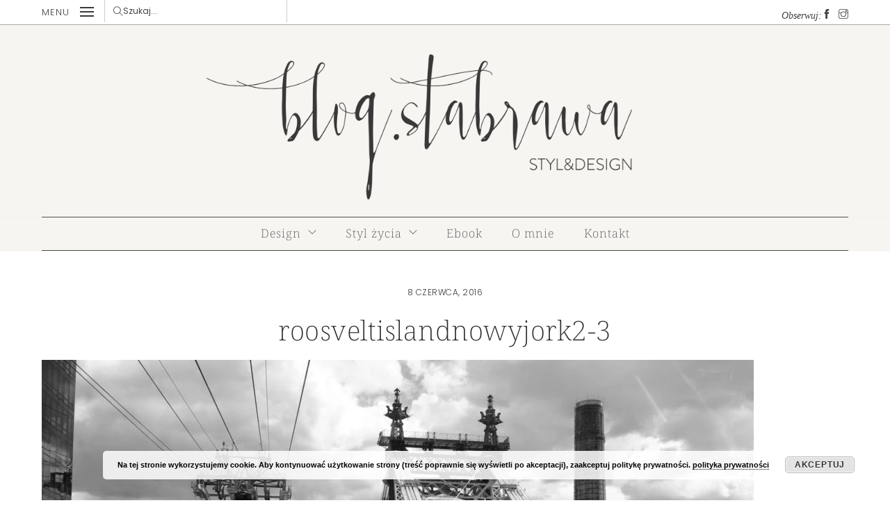

--- FILE ---
content_type: text/html;charset=UTF-8
request_url: https://blog.stabrawa.pl/2015/04/piekna-roosevelt-island.html/roosveltislandnowyjork2-3/
body_size: 19914
content:
<!--THEMIFY CACHE--><!DOCTYPE html><html lang="pl-PL"> <head> <meta charset="UTF-8"><meta name="viewport" content="width=device-width, initial-scale=1, minimum-scale=1"><style id="tb_inline_styles" data-no-optimize="1">.tb_animation_on{overflow-x:hidden}.themify_builder .wow{visibility:hidden;animation-fill-mode:both}[data-tf-animation]{will-change:transform,opacity,visibility}.themify_builder .tf_lax_done{transition-duration:.8s;transition-timing-function:cubic-bezier(.165,.84,.44,1)}[data-sticky-active].tb_sticky_scroll_active{z-index:1}[data-sticky-active].tb_sticky_scroll_active .hide-on-stick{display:none}@media(min-width:1025px){.hide-desktop{width:0!important;height:0!important;padding:0!important;visibility:hidden!important;margin:0!important;display:table-column!important;background:0!important}}@media(min-width:769px) and (max-width:1024px){.hide-tablet_landscape{width:0!important;height:0!important;padding:0!important;visibility:hidden!important;margin:0!important;display:table-column!important;background:0!important}}@media(min-width:601px) and (max-width:768px){.hide-tablet{width:0!important;height:0!important;padding:0!important;visibility:hidden!important;margin:0!important;display:table-column!important;background:0!important}}@media(max-width:600px){.hide-mobile{width:0!important;height:0!important;padding:0!important;visibility:hidden!important;margin:0!important;display:table-column!important;background:0!important}}@media(max-width:600px){
 .themify_map.tf_map_loaded{width:100%!important}
 .ui.builder_button,.ui.nav li a{padding:.525em 1.15em}
 .fullheight>.row_inner:not(.tb_col_count_1){min-height:0}
 }</style><noscript><style>.themify_builder .wow,.wow .tf_lazy{visibility:visible!important}</style></noscript> <style id="tf_lazy_style" data-no-optimize="1">
 [data-tf-src]{
 opacity:0
 }
 .tf_svg_lazy{
 content-visibility:auto;
 transition:filter .3s linear!important;filter:blur(10px);opacity:1;
 transform:translateZ(0)
 }
 .tf_svg_lazy_loaded{
 filter:blur(0)
 }
 .module[data-lazy],.module[data-lazy] .ui,.module_row[data-lazy]:not(.tb_first),.module_row[data-lazy]:not(.tb_first)>.row_inner,.module_row:not(.tb_first) .module_column[data-lazy],.module_row:not(.tb_first) .module_subrow[data-lazy],.module_subrow[data-lazy]>.subrow_inner{
 background-image:none!important
 }
 </style><noscript><style>
 [data-tf-src]{
 display:none!important
 }
 .tf_svg_lazy{
 filter:none!important;
 opacity:1!important
 }
 </style></noscript><style id="tf_lazy_common" data-no-optimize="1">
 img{
 max-width:100%;
 height:auto
 }
 .tf_fa{display:inline-block;width:1em;height:1em;stroke-width:0;stroke:currentColor;overflow:visible;fill:currentColor;pointer-events:none;vertical-align:middle;text-rendering:optimizeSpeed;buffered-rendering:static}#tf_svg symbol{overflow:visible}.tf_lazy{position:relative;visibility:visible;display:block;opacity:.3}.wow .tf_lazy{visibility:hidden;opacity:1;position:static;display:inline}div.tf_audio_lazy audio{visibility:hidden;height:0;display:inline}.mejs-container{visibility:visible}.tf_iframe_lazy{transition:opacity .3s ease-in-out;min-height:10px}.tf_carousel .tf_swiper-wrapper{display:flex}.tf_carousel .tf_swiper-slide{flex-shrink:0;opacity:0;width:100%;height:100%}.tf_carousel .tf_lazy{contain:none}.tf_swiper-wrapper>br,.tf_lazy.tf_swiper-wrapper .tf_lazy:after,.tf_lazy.tf_swiper-wrapper .tf_lazy:before{display:none}.tf_lazy:after,.tf_lazy:before{content:'';display:inline-block;position:absolute;width:10px!important;height:10px!important;margin:0 3px;top:50%!important;right:50%!important;left:auto!important;border-radius:100%;background-color:currentColor;visibility:visible;animation:tf-hrz-loader infinite .75s cubic-bezier(.2,.68,.18,1.08)}.tf_lazy:after{width:6px!important;height:6px!important;right:auto!important;left:50%!important;margin-top:3px;animation-delay:-.4s}@keyframes tf-hrz-loader{0%{transform:scale(1);opacity:1}50%{transform:scale(.1);opacity:.6}100%{transform:scale(1);opacity:1}}.tf_lazy_lightbox{position:fixed;background:rgba(11,11,11,.8);color:#ccc;top:0;left:0;display:flex;align-items:center;justify-content:center;z-index:999}.tf_lazy_lightbox .tf_lazy:after,.tf_lazy_lightbox .tf_lazy:before{background:#fff}.tf_vd_lazy,tf-lottie{display:flex;flex-wrap:wrap}tf-lottie{aspect-ratio:1.777}.tf_w.tf_vd_lazy video{width:100%;height:auto;position:static;object-fit:cover}
 </style><meta name='robots' content='index, follow, max-image-preview:large, max-snippet:-1, max-video-preview:-1' /><title>roosveltislandnowyjork2-3 - blog.stabrawa</title><link rel="canonical" href="https://blog.stabrawa.pl/2015/04/piekna-roosevelt-island.html/roosveltislandnowyjork2-3/" /><meta property="og:locale" content="pl_PL" /><meta property="og:type" content="article" /><meta property="og:title" content="roosveltislandnowyjork2-3 - blog.stabrawa" /><meta property="og:url" content="https://blog.stabrawa.pl/2015/04/piekna-roosevelt-island.html/roosveltislandnowyjork2-3/" /><meta property="og:site_name" content="blog.stabrawa" /><meta property="og:image" content="https://blog.stabrawa.pl/2015/04/piekna-roosevelt-island.html/roosveltislandnowyjork2-3" /><meta property="og:image:width" content="1600" /><meta property="og:image:height" content="1065" /><meta property="og:image:type" content="image/jpeg" /><meta name="twitter:card" content="summary_large_image" /><script type="application/ld+json" class="yoast-schema-graph">{"@context":"https://schema.org","@graph":[{"@type":"WebPage","@id":"https://blog.stabrawa.pl/2015/04/piekna-roosevelt-island.html/roosveltislandnowyjork2-3/","url":"https://blog.stabrawa.pl/2015/04/piekna-roosevelt-island.html/roosveltislandnowyjork2-3/","name":"roosveltislandnowyjork2-3 - blog.stabrawa","isPartOf":{"@id":"https://blog.stabrawa.pl/#website"},"primaryImageOfPage":{"@id":"https://blog.stabrawa.pl/2015/04/piekna-roosevelt-island.html/roosveltislandnowyjork2-3/#primaryimage"},"image":{"@id":"https://blog.stabrawa.pl/2015/04/piekna-roosevelt-island.html/roosveltislandnowyjork2-3/#primaryimage"},"thumbnailUrl":"https://blog.stabrawa.pl/wp-content/uploads/2015/04/roosveltislandnowyjork2-3.jpg","datePublished":"2016-06-08T18:33:14+00:00","dateModified":"2016-06-08T18:33:14+00:00","breadcrumb":{"@id":"https://blog.stabrawa.pl/2015/04/piekna-roosevelt-island.html/roosveltislandnowyjork2-3/#breadcrumb"},"inLanguage":"pl-PL","potentialAction":[{"@type":"ReadAction","target":["https://blog.stabrawa.pl/2015/04/piekna-roosevelt-island.html/roosveltislandnowyjork2-3/"]}]},{"@type":"ImageObject","inLanguage":"pl-PL","@id":"https://blog.stabrawa.pl/2015/04/piekna-roosevelt-island.html/roosveltislandnowyjork2-3/#primaryimage","url":"https://blog.stabrawa.pl/wp-content/uploads/2015/04/roosveltislandnowyjork2-3.jpg","contentUrl":"https://blog.stabrawa.pl/wp-content/uploads/2015/04/roosveltislandnowyjork2-3.jpg","width":1600,"height":1065},{"@type":"BreadcrumbList","@id":"https://blog.stabrawa.pl/2015/04/piekna-roosevelt-island.html/roosveltislandnowyjork2-3/#breadcrumb","itemListElement":[{"@type":"ListItem","position":1,"name":"Strona główna","item":"https://blog.stabrawa.pl/"},{"@type":"ListItem","position":2,"name":"piękna roosevelt island","item":"https://blog.stabrawa.pl/2015/04/piekna-roosevelt-island.html/"},{"@type":"ListItem","position":3,"name":"roosveltislandnowyjork2-3"}]},{"@type":"WebSite","@id":"https://blog.stabrawa.pl/#website","url":"https://blog.stabrawa.pl/","name":"blog.stabrawa","description":"Wnętrza, projekty, inspiracje okiem projektantki wnętrz. blog.stabrawa.pl","potentialAction":[{"@type":"SearchAction","target":{"@type":"EntryPoint","urlTemplate":"https://blog.stabrawa.pl/?s={search_term_string}"},"query-input":"required name=search_term_string"}],"inLanguage":"pl-PL"}]}</script><link rel="alternate" type="application/rss+xml" title="blog.stabrawa &raquo; Kanał z wpisami" href="https://blog.stabrawa.pl/feed/" />
<link rel="alternate" type="application/rss+xml" title="blog.stabrawa &raquo; Kanał z komentarzami" href="https://blog.stabrawa.pl/comments/feed/" />
<link rel="alternate" type="application/rss+xml" title="blog.stabrawa &raquo; roosveltislandnowyjork2-3 Kanał z komentarzami" href="https://blog.stabrawa.pl/2015/04/piekna-roosevelt-island.html/roosveltislandnowyjork2-3/feed/" />
<link rel="preload" href="https://blog.stabrawa.pl/wp-content/plugins/instagram-feed/css/sbi-styles.min.css?ver=6.1.5" as="style"><link rel='stylesheet' id='sbi_styles-css' href='https://blog.stabrawa.pl/wp-content/plugins/instagram-feed/css/sbi-styles.min.css?ver=6.1.5' media='all' />
<link rel="preload" href="https://blog.stabrawa.pl/wp-includes/css/classic-themes.min.css?ver=6.2.8" as="style"><link rel='stylesheet' id='classic-theme-styles-css' href='https://blog.stabrawa.pl/wp-includes/css/classic-themes.min.css?ver=6.2.8' media='all' />
<style id='global-styles-inline-css'>
body{--wp--preset--color--black: #000000;--wp--preset--color--cyan-bluish-gray: #abb8c3;--wp--preset--color--white: #ffffff;--wp--preset--color--pale-pink: #f78da7;--wp--preset--color--vivid-red: #cf2e2e;--wp--preset--color--luminous-vivid-orange: #ff6900;--wp--preset--color--luminous-vivid-amber: #fcb900;--wp--preset--color--light-green-cyan: #7bdcb5;--wp--preset--color--vivid-green-cyan: #00d084;--wp--preset--color--pale-cyan-blue: #8ed1fc;--wp--preset--color--vivid-cyan-blue: #0693e3;--wp--preset--color--vivid-purple: #9b51e0;--wp--preset--gradient--vivid-cyan-blue-to-vivid-purple: linear-gradient(135deg,rgba(6,147,227,1) 0%,rgb(155,81,224) 100%);--wp--preset--gradient--light-green-cyan-to-vivid-green-cyan: linear-gradient(135deg,rgb(122,220,180) 0%,rgb(0,208,130) 100%);--wp--preset--gradient--luminous-vivid-amber-to-luminous-vivid-orange: linear-gradient(135deg,rgba(252,185,0,1) 0%,rgba(255,105,0,1) 100%);--wp--preset--gradient--luminous-vivid-orange-to-vivid-red: linear-gradient(135deg,rgba(255,105,0,1) 0%,rgb(207,46,46) 100%);--wp--preset--gradient--very-light-gray-to-cyan-bluish-gray: linear-gradient(135deg,rgb(238,238,238) 0%,rgb(169,184,195) 100%);--wp--preset--gradient--cool-to-warm-spectrum: linear-gradient(135deg,rgb(74,234,220) 0%,rgb(151,120,209) 20%,rgb(207,42,186) 40%,rgb(238,44,130) 60%,rgb(251,105,98) 80%,rgb(254,248,76) 100%);--wp--preset--gradient--blush-light-purple: linear-gradient(135deg,rgb(255,206,236) 0%,rgb(152,150,240) 100%);--wp--preset--gradient--blush-bordeaux: linear-gradient(135deg,rgb(254,205,165) 0%,rgb(254,45,45) 50%,rgb(107,0,62) 100%);--wp--preset--gradient--luminous-dusk: linear-gradient(135deg,rgb(255,203,112) 0%,rgb(199,81,192) 50%,rgb(65,88,208) 100%);--wp--preset--gradient--pale-ocean: linear-gradient(135deg,rgb(255,245,203) 0%,rgb(182,227,212) 50%,rgb(51,167,181) 100%);--wp--preset--gradient--electric-grass: linear-gradient(135deg,rgb(202,248,128) 0%,rgb(113,206,126) 100%);--wp--preset--gradient--midnight: linear-gradient(135deg,rgb(2,3,129) 0%,rgb(40,116,252) 100%);--wp--preset--duotone--dark-grayscale: url('#wp-duotone-dark-grayscale');--wp--preset--duotone--grayscale: url('#wp-duotone-grayscale');--wp--preset--duotone--purple-yellow: url('#wp-duotone-purple-yellow');--wp--preset--duotone--blue-red: url('#wp-duotone-blue-red');--wp--preset--duotone--midnight: url('#wp-duotone-midnight');--wp--preset--duotone--magenta-yellow: url('#wp-duotone-magenta-yellow');--wp--preset--duotone--purple-green: url('#wp-duotone-purple-green');--wp--preset--duotone--blue-orange: url('#wp-duotone-blue-orange');--wp--preset--font-size--small: 13px;--wp--preset--font-size--medium: 20px;--wp--preset--font-size--large: 36px;--wp--preset--font-size--x-large: 42px;--wp--preset--spacing--20: 0.44rem;--wp--preset--spacing--30: 0.67rem;--wp--preset--spacing--40: 1rem;--wp--preset--spacing--50: 1.5rem;--wp--preset--spacing--60: 2.25rem;--wp--preset--spacing--70: 3.38rem;--wp--preset--spacing--80: 5.06rem;--wp--preset--shadow--natural: 6px 6px 9px rgba(0, 0, 0, 0.2);--wp--preset--shadow--deep: 12px 12px 50px rgba(0, 0, 0, 0.4);--wp--preset--shadow--sharp: 6px 6px 0px rgba(0, 0, 0, 0.2);--wp--preset--shadow--outlined: 6px 6px 0px -3px rgba(255, 255, 255, 1), 6px 6px rgba(0, 0, 0, 1);--wp--preset--shadow--crisp: 6px 6px 0px rgba(0, 0, 0, 1);}:where(.is-layout-flex){gap: 0.5em;}body .is-layout-flow > .alignleft{float: left;margin-inline-start: 0;margin-inline-end: 2em;}body .is-layout-flow > .alignright{float: right;margin-inline-start: 2em;margin-inline-end: 0;}body .is-layout-flow > .aligncenter{margin-left: auto !important;margin-right: auto !important;}body .is-layout-constrained > .alignleft{float: left;margin-inline-start: 0;margin-inline-end: 2em;}body .is-layout-constrained > .alignright{float: right;margin-inline-start: 2em;margin-inline-end: 0;}body .is-layout-constrained > .aligncenter{margin-left: auto !important;margin-right: auto !important;}body .is-layout-constrained > :where(:not(.alignleft):not(.alignright):not(.alignfull)){max-width: var(--wp--style--global--content-size);margin-left: auto !important;margin-right: auto !important;}body .is-layout-constrained > .alignwide{max-width: var(--wp--style--global--wide-size);}body .is-layout-flex{display: flex;}body .is-layout-flex{flex-wrap: wrap;align-items: center;}body .is-layout-flex > *{margin: 0;}:where(.wp-block-columns.is-layout-flex){gap: 2em;}.has-black-color{color: var(--wp--preset--color--black) !important;}.has-cyan-bluish-gray-color{color: var(--wp--preset--color--cyan-bluish-gray) !important;}.has-white-color{color: var(--wp--preset--color--white) !important;}.has-pale-pink-color{color: var(--wp--preset--color--pale-pink) !important;}.has-vivid-red-color{color: var(--wp--preset--color--vivid-red) !important;}.has-luminous-vivid-orange-color{color: var(--wp--preset--color--luminous-vivid-orange) !important;}.has-luminous-vivid-amber-color{color: var(--wp--preset--color--luminous-vivid-amber) !important;}.has-light-green-cyan-color{color: var(--wp--preset--color--light-green-cyan) !important;}.has-vivid-green-cyan-color{color: var(--wp--preset--color--vivid-green-cyan) !important;}.has-pale-cyan-blue-color{color: var(--wp--preset--color--pale-cyan-blue) !important;}.has-vivid-cyan-blue-color{color: var(--wp--preset--color--vivid-cyan-blue) !important;}.has-vivid-purple-color{color: var(--wp--preset--color--vivid-purple) !important;}.has-black-background-color{background-color: var(--wp--preset--color--black) !important;}.has-cyan-bluish-gray-background-color{background-color: var(--wp--preset--color--cyan-bluish-gray) !important;}.has-white-background-color{background-color: var(--wp--preset--color--white) !important;}.has-pale-pink-background-color{background-color: var(--wp--preset--color--pale-pink) !important;}.has-vivid-red-background-color{background-color: var(--wp--preset--color--vivid-red) !important;}.has-luminous-vivid-orange-background-color{background-color: var(--wp--preset--color--luminous-vivid-orange) !important;}.has-luminous-vivid-amber-background-color{background-color: var(--wp--preset--color--luminous-vivid-amber) !important;}.has-light-green-cyan-background-color{background-color: var(--wp--preset--color--light-green-cyan) !important;}.has-vivid-green-cyan-background-color{background-color: var(--wp--preset--color--vivid-green-cyan) !important;}.has-pale-cyan-blue-background-color{background-color: var(--wp--preset--color--pale-cyan-blue) !important;}.has-vivid-cyan-blue-background-color{background-color: var(--wp--preset--color--vivid-cyan-blue) !important;}.has-vivid-purple-background-color{background-color: var(--wp--preset--color--vivid-purple) !important;}.has-black-border-color{border-color: var(--wp--preset--color--black) !important;}.has-cyan-bluish-gray-border-color{border-color: var(--wp--preset--color--cyan-bluish-gray) !important;}.has-white-border-color{border-color: var(--wp--preset--color--white) !important;}.has-pale-pink-border-color{border-color: var(--wp--preset--color--pale-pink) !important;}.has-vivid-red-border-color{border-color: var(--wp--preset--color--vivid-red) !important;}.has-luminous-vivid-orange-border-color{border-color: var(--wp--preset--color--luminous-vivid-orange) !important;}.has-luminous-vivid-amber-border-color{border-color: var(--wp--preset--color--luminous-vivid-amber) !important;}.has-light-green-cyan-border-color{border-color: var(--wp--preset--color--light-green-cyan) !important;}.has-vivid-green-cyan-border-color{border-color: var(--wp--preset--color--vivid-green-cyan) !important;}.has-pale-cyan-blue-border-color{border-color: var(--wp--preset--color--pale-cyan-blue) !important;}.has-vivid-cyan-blue-border-color{border-color: var(--wp--preset--color--vivid-cyan-blue) !important;}.has-vivid-purple-border-color{border-color: var(--wp--preset--color--vivid-purple) !important;}.has-vivid-cyan-blue-to-vivid-purple-gradient-background{background: var(--wp--preset--gradient--vivid-cyan-blue-to-vivid-purple) !important;}.has-light-green-cyan-to-vivid-green-cyan-gradient-background{background: var(--wp--preset--gradient--light-green-cyan-to-vivid-green-cyan) !important;}.has-luminous-vivid-amber-to-luminous-vivid-orange-gradient-background{background: var(--wp--preset--gradient--luminous-vivid-amber-to-luminous-vivid-orange) !important;}.has-luminous-vivid-orange-to-vivid-red-gradient-background{background: var(--wp--preset--gradient--luminous-vivid-orange-to-vivid-red) !important;}.has-very-light-gray-to-cyan-bluish-gray-gradient-background{background: var(--wp--preset--gradient--very-light-gray-to-cyan-bluish-gray) !important;}.has-cool-to-warm-spectrum-gradient-background{background: var(--wp--preset--gradient--cool-to-warm-spectrum) !important;}.has-blush-light-purple-gradient-background{background: var(--wp--preset--gradient--blush-light-purple) !important;}.has-blush-bordeaux-gradient-background{background: var(--wp--preset--gradient--blush-bordeaux) !important;}.has-luminous-dusk-gradient-background{background: var(--wp--preset--gradient--luminous-dusk) !important;}.has-pale-ocean-gradient-background{background: var(--wp--preset--gradient--pale-ocean) !important;}.has-electric-grass-gradient-background{background: var(--wp--preset--gradient--electric-grass) !important;}.has-midnight-gradient-background{background: var(--wp--preset--gradient--midnight) !important;}.has-small-font-size{font-size: var(--wp--preset--font-size--small) !important;}.has-medium-font-size{font-size: var(--wp--preset--font-size--medium) !important;}.has-large-font-size{font-size: var(--wp--preset--font-size--large) !important;}.has-x-large-font-size{font-size: var(--wp--preset--font-size--x-large) !important;}
.wp-block-navigation a:where(:not(.wp-element-button)){color: inherit;}
:where(.wp-block-columns.is-layout-flex){gap: 2em;}
.wp-block-pullquote{font-size: 1.5em;line-height: 1.6;}
</style>
<link rel="preload" href="https://blog.stabrawa.pl/wp-content/plugins/contact-form-7/includes/css/styles.css?ver=5.7.7" as="style"><link rel='stylesheet' id='contact-form-7-css' href='https://blog.stabrawa.pl/wp-content/plugins/contact-form-7/includes/css/styles.css?ver=5.7.7' media='all' />
<link rel="preload" href="https://blog.stabrawa.pl/wp-content/plugins/jquery-pin-it-button-for-images/css/client.css?ver=3.0.6" as="style"><link rel='stylesheet' id='jpibfi-style-css' href='https://blog.stabrawa.pl/wp-content/plugins/jquery-pin-it-button-for-images/css/client.css?ver=3.0.6' media='all' />
<link rel="preload" href="https://blog.stabrawa.pl/wp-content/uploads/useanyfont/uaf.css?ver=1683889557" as="style"><link rel='stylesheet' id='uaf_client_css-css' href='https://blog.stabrawa.pl/wp-content/uploads/useanyfont/uaf.css?ver=1683889557' media='all' />
<link rel="preload" href="https://blog.stabrawa.pl/wp-content/plugins/add-to-any/addtoany.min.css?ver=1.16" as="style"><link rel='stylesheet' id='addtoany-css' href='https://blog.stabrawa.pl/wp-content/plugins/add-to-any/addtoany.min.css?ver=1.16' media='all' />
<script src='https://blog.stabrawa.pl/wp-includes/js/jquery/jquery.min.js?ver=3.6.4' id='jquery-core-js'></script>
<script src='https://blog.stabrawa.pl/wp-includes/js/jquery/jquery-migrate.min.js?ver=3.4.0' id='jquery-migrate-js'></script>
<script id='addtoany-core-js-before'>
window.a2a_config=window.a2a_config||{};a2a_config.callbacks=[];a2a_config.overlays=[];a2a_config.templates={};a2a_localize = {
 Share: "Share",
 Save: "Save",
 Subscribe: "Subscribe",
 Email: "Email",
 Bookmark: "Bookmark",
 ShowAll: "Show all",
 ShowLess: "Show less",
 FindServices: "Find service(s)",
 FindAnyServiceToAddTo: "Instantly find any service to add to",
 PoweredBy: "Powered by",
 ShareViaEmail: "Share via email",
 SubscribeViaEmail: "Subscribe via email",
 BookmarkInYourBrowser: "Bookmark in your browser",
 BookmarkInstructions: "Press Ctrl+D or \u2318+D to bookmark this page",
 AddToYourFavorites: "Add to your favorites",
 SendFromWebOrProgram: "Send from any email address or email program",
 EmailProgram: "Email program",
 More: "More&#8230;",
 ThanksForSharing: "Thanks for sharing!",
 ThanksForFollowing: "Thanks for following!"
};

a2a_config.icon_color="transparent,#000000";
</script>
<script async src='https://static.addtoany.com/menu/page.js' id='addtoany-core-js'></script>
<script async src='https://blog.stabrawa.pl/wp-content/plugins/add-to-any/addtoany.min.js?ver=1.1' id='addtoany-jquery-js'></script>
<link rel="https://api.w.org/" href="https://blog.stabrawa.pl/wp-json/" /><link rel="alternate" type="application/json" href="https://blog.stabrawa.pl/wp-json/wp/v2/media/1117" /><link rel="EditURI" type="application/rsd+xml" title="RSD" href="https://blog.stabrawa.pl/xmlrpc.php?rsd" />
<link rel="wlwmanifest" type="application/wlwmanifest+xml" href="https://blog.stabrawa.pl/wp-includes/wlwmanifest.xml" />
<meta name="generator" content="WordPress 6.2.8" />
<link rel='shortlink' href='https://blog.stabrawa.pl/?p=1117' />
<link rel="alternate" type="application/json+oembed" href="https://blog.stabrawa.pl/wp-json/oembed/1.0/embed?url=https%3A%2F%2Fblog.stabrawa.pl%2F2015%2F04%2Fpiekna-roosevelt-island.html%2Froosveltislandnowyjork2-3%2F" />
<link rel="alternate" type="text/xml+oembed" href="https://blog.stabrawa.pl/wp-json/oembed/1.0/embed?url=https%3A%2F%2Fblog.stabrawa.pl%2F2015%2F04%2Fpiekna-roosevelt-island.html%2Froosveltislandnowyjork2-3%2F&#038;format=xml" /><script>(function(m,a,i,l,e,r){ m['MailerLiteObject']=e;function f(){
var c={ a:arguments,q:[]};var r=this.push(c);return "number"!=typeof r?r:f.bind(c.q);}
f.q=f.q||[];m[e]=m[e]||f.bind(f.q);m[e].q=m[e].q||f.q;r=a.createElement(i);
var _=a.getElementsByTagName(i)[0];r.async=1;r.src=l+'?v'+(~~(new Date().getTime()/1000000));
_.parentNode.insertBefore(r,_);})(window, document, 'script', 'https://static.mailerlite.com/js/universal.js', 'ml');

var ml_account = ml('accounts', '1040504', 'c2i8c9h3w9', 'load');</script><script async src="https://www.googletagmanager.com/gtag/js?id=UA-80717746-1"></script><script> window.dataLayer = window.dataLayer || [];
 function gtag(){dataLayer.push(arguments);}
 gtag('js', new Date());

 gtag('config', 'UA-80717746-1');</script><script>(function(m,a,i,l,e,r){ m['MailerLiteObject']=e;function f(){
var c={ a:arguments,q:[]};var r=this.push(c);return "number"!=typeof r?r:f.bind(c.q);}
f.q=f.q||[];m[e]=m[e]||f.bind(f.q);m[e].q=m[e].q||f.q;r=a.createElement(i);
var _=a.getElementsByTagName(i)[0];r.async=1;r.src=l+'?v'+(~~(new Date().getTime()/1000000));
_.parentNode.insertBefore(r,_);})(window, document, 'script', 'https://static.mailerlite.com/js/universal.js', 'ml');

var ml_account = ml('accounts', '1040504', 'c2i8c9h3w9', 'load');</script><style>@import url('https://fonts.googleapis.com/css?family=Quicksand&subset=latin-ext');
@import url('https://fonts.googleapis.com/css?family=Open+Sans&subset=latin-ext');</style>
<style type="text/css">a.pinit-button.custom span {
 background-image: url("https://blog.stabrawa.pl/wp-content/uploads/2021/06/pinterest-ikona.png"); }

 .pinit-hover {
 opacity: 0.8 !important;
 filter: alpha(opacity=80) !important;
 }
 a.pinit-button {
 border-bottom: 0 !important;
 box-shadow: none !important;
 margin-bottom: 0 !important;
}
a.pinit-button::after {
 display: none;
}</style><style>@keyframes themifyAnimatedBG{
 0%{background-color:#33baab}100%{background-color:#e33b9e}50%{background-color:#4961d7}33.3%{background-color:#2ea85c}25%{background-color:#2bb8ed}20%{background-color:#dd5135}
 }
 .module_row.animated-bg{
 animation:themifyAnimatedBG 30000ms infinite alternate
 }</style><script type='text/javascript'>
!function(f,b,e,v,n,t,s){if(f.fbq)return;n=f.fbq=function(){n.callMethod?
n.callMethod.apply(n,arguments):n.queue.push(arguments)};if(!f._fbq)f._fbq=n;
n.push=n;n.loaded=!0;n.version='2.0';n.queue=[];t=b.createElement(e);t.async=!0;
t.src=v;s=b.getElementsByTagName(e)[0];s.parentNode.insertBefore(t,s)}(window,
document,'script','https://connect.facebook.net/en_US/fbevents.js?v=next');
</script> <script type='text/javascript'>
 var url = window.location.href + '?ob=open-bridge';
 fbq('set', 'openbridge', '732358433955113', url);
 </script><script type='text/javascript'>fbq('init', '732358433955113', {}, {
 "agent": "wordpress-6.2.8-3.0.12"
})</script><script type='text/javascript'>
 fbq('track', 'PageView', []);
 </script><noscript>
<img height="1" width="1" style="display:none" alt="fbpx" data-no-script src="https://www.facebook.com/tr?id=732358433955113&ev=PageView&noscript=1" />
</noscript><meta name="google-site-verification" content="whONXHZC_LZBo46-L22hL3WpYi1DXzRfVOZkDiKGris" /><style>input[type=submit], button {
 background-color: #006749;
 font-size: 13px; }

 .sub-menu {
 box-shadow: none!important;
 border-radius: 0px!important;
 }
 
 .module-slider.slider-overlay .slide-content {
 font-size: .9em;
 padding: 20% 20% 20% 20%;
 width: 100%;
 background: rgba(0,0,0,.2);
 color: #ccc;
 line-height: 1.4em;
 box-sizing: border-box;
 height: 100%;
}
 
 .home #content {
 padding-top: 0px!important;
 }
 
 .more-link:after {
 content: '';
 border: 1px solid transparent;
 border-top-color: inherit;
 border-right-color: inherit;
 min-width: .4em;
 min-height: .4em;
 transform: rotateZ(
45deg
);
 margin-left: .5em;
 text-decoration: none;
 display: inline-block;
 vertical-align: middle;
}
 
 .pagenav .current {
 background-color: #ffffff;
 color: #000000;
 border: 0;
 }
 
 .home #sidebar {
 padding: 0px!important;
 }
 
 #content, #sidebar {
 padding-top: 50px!important;
 }
 
 #menu-menu-2 .tf_fa 
 { float: right!important;
 padding-left: 10px!important;
 font-size: 12px!important;
 padding-top: 3px!important; }
 
 .addtoany_content {
 clear: both;
 border-top: 1px solid #f2f2f2;
 padding-top: 20px;
 margin-top: 30px;
}
 
 .addtoany_header {
 margin: 0 0 16px;
 display: inline;
 font-family: 'Georgia';
 font-style: italic;
 font-size: 13px;
 letter-spacing: 1px;
}
 
 .post-nav .next .arrow:after, .post-nav .prev .arrow:after, .post-nav .next .arrow:before, .post-nav .prev .arrow:before {
 content: "";
 font-size: 12px!important;}
 
 .single-post .post-image {margin-top: 30px!important; }
 
 @media screen and (max-width: 680px) {
 h2, .post-title, .loops-wrapper.tf_clear .post-title { font-size: 18px; }
 
 .module-slider.slider-overlay .slide-content { font-size: .9em; padding: 10% 10% 10% 10%; }
 
 .themify_builder_content-15454 .tb_91el627.module-slider.module .slide-title {
 font-size: 17px;
 }
 }</style><link rel="icon" href="https://blog.stabrawa.pl/wp-content/uploads/2021/06/cropped-favicona-32x32.jpg" sizes="32x32" />
<link rel="icon" href="https://blog.stabrawa.pl/wp-content/uploads/2021/06/cropped-favicona-192x192.jpg" sizes="192x192" />
<link rel="apple-touch-icon" href="https://blog.stabrawa.pl/wp-content/uploads/2021/06/cropped-favicona-180x180.jpg" />
<meta name="msapplication-TileImage" content="https://blog.stabrawa.pl/wp-content/uploads/2021/06/cropped-favicona-270x270.jpg" />
<link rel="prefetch" href="https://blog.stabrawa.pl/wp-content/themes/themify-ultra/js/themify.script.min.js?ver=7.2.6" as="script" fetchpriority="low"><link rel="prefetch" href="https://blog.stabrawa.pl/wp-content/themes/themify-ultra/themify/js/modules/themify.sidemenu.min.js?ver=7.2.2" as="script" fetchpriority="low"><link rel="prefetch" href="https://blog.stabrawa.pl/wp-content/themes/themify-ultra/themify/themify-builder/js/modules/sticky.min.js?ver=7.2.2" as="script" fetchpriority="low"><link rel="prefetch" href="https://blog.stabrawa.pl/wp-content/themes/themify-ultra/themify/themify-builder/js/modules/menu.min.js?ver=7.2.2" as="script" fetchpriority="low"><link rel="preload" href="https://blog.stabrawa.pl/wp-content/themes/themify-ultra/themify/themify-builder/js/themify.builder.script.min.js?ver=7.2.2" as="script" fetchpriority="low"><link rel="preload" href="https://blog.stabrawa.pl/wp-content/uploads/2023/07/blog-stabrawa-logo.png" as="image" imagesrcset="https://blog.stabrawa.pl/wp-content/uploads/2023/07/blog-stabrawa-logo.png 2283w, https://blog.stabrawa.pl/wp-content/uploads/2023/07/blog-stabrawa-logo-300x102.png 300w, https://blog.stabrawa.pl/wp-content/uploads/2023/07/blog-stabrawa-logo-1024x349.png 1024w, https://blog.stabrawa.pl/wp-content/uploads/2023/07/blog-stabrawa-logo-768x262.png 768w, https://blog.stabrawa.pl/wp-content/uploads/2023/07/blog-stabrawa-logo-1536x523.png 1536w, https://blog.stabrawa.pl/wp-content/uploads/2023/07/blog-stabrawa-logo-2048x698.png 2048w" imagesizes="(max-width: 2283px) 100vw, 2283px" fetchpriority="high"><style id="tf_gf_fonts_style">@font-face{font-family:'Cormorant';font-style:italic;font-weight:300;font-display:swap;src:url(https://fonts.gstatic.com/s/cormorant/v23/H4cjBXOCl9bbnla_nHIq6quyoqOOag.woff2) format('woff2');unicode-range:U+0460-052F,U+1C80-1C8A,U+20B4,U+2DE0-2DFF,U+A640-A69F,U+FE2E-FE2F;}@font-face{font-family:'Cormorant';font-style:italic;font-weight:300;font-display:swap;src:url(https://fonts.gstatic.com/s/cormorant/v23/H4cjBXOCl9bbnla_nHIq6qu7oqOOag.woff2) format('woff2');unicode-range:U+0301,U+0400-045F,U+0490-0491,U+04B0-04B1,U+2116;}@font-face{font-family:'Cormorant';font-style:italic;font-weight:300;font-display:swap;src:url(https://fonts.gstatic.com/s/cormorant/v23/H4cjBXOCl9bbnla_nHIq6quwoqOOag.woff2) format('woff2');unicode-range:U+0102-0103,U+0110-0111,U+0128-0129,U+0168-0169,U+01A0-01A1,U+01AF-01B0,U+0300-0301,U+0303-0304,U+0308-0309,U+0323,U+0329,U+1EA0-1EF9,U+20AB;}@font-face{font-family:'Cormorant';font-style:italic;font-weight:300;font-display:swap;src:url(https://fonts.gstatic.com/s/cormorant/v23/H4cjBXOCl9bbnla_nHIq6quxoqOOag.woff2) format('woff2');unicode-range:U+0100-02BA,U+02BD-02C5,U+02C7-02CC,U+02CE-02D7,U+02DD-02FF,U+0304,U+0308,U+0329,U+1D00-1DBF,U+1E00-1E9F,U+1EF2-1EFF,U+2020,U+20A0-20AB,U+20AD-20C0,U+2113,U+2C60-2C7F,U+A720-A7FF;}@font-face{font-family:'Cormorant';font-style:italic;font-weight:300;font-display:swap;src:url(https://fonts.gstatic.com/s/cormorant/v23/H4cjBXOCl9bbnla_nHIq6qu_oqM.woff2) format('woff2');unicode-range:U+0000-00FF,U+0131,U+0152-0153,U+02BB-02BC,U+02C6,U+02DA,U+02DC,U+0304,U+0308,U+0329,U+2000-206F,U+20AC,U+2122,U+2191,U+2193,U+2212,U+2215,U+FEFF,U+FFFD;}@font-face{font-family:'Cormorant';font-style:italic;font-display:swap;src:url(https://fonts.gstatic.com/s/cormorant/v23/H4cjBXOCl9bbnla_nHIq6quyoqOOag.woff2) format('woff2');unicode-range:U+0460-052F,U+1C80-1C8A,U+20B4,U+2DE0-2DFF,U+A640-A69F,U+FE2E-FE2F;}@font-face{font-family:'Cormorant';font-style:italic;font-display:swap;src:url(https://fonts.gstatic.com/s/cormorant/v23/H4cjBXOCl9bbnla_nHIq6qu7oqOOag.woff2) format('woff2');unicode-range:U+0301,U+0400-045F,U+0490-0491,U+04B0-04B1,U+2116;}@font-face{font-family:'Cormorant';font-style:italic;font-display:swap;src:url(https://fonts.gstatic.com/s/cormorant/v23/H4cjBXOCl9bbnla_nHIq6quwoqOOag.woff2) format('woff2');unicode-range:U+0102-0103,U+0110-0111,U+0128-0129,U+0168-0169,U+01A0-01A1,U+01AF-01B0,U+0300-0301,U+0303-0304,U+0308-0309,U+0323,U+0329,U+1EA0-1EF9,U+20AB;}@font-face{font-family:'Cormorant';font-style:italic;font-display:swap;src:url(https://fonts.gstatic.com/s/cormorant/v23/H4cjBXOCl9bbnla_nHIq6quxoqOOag.woff2) format('woff2');unicode-range:U+0100-02BA,U+02BD-02C5,U+02C7-02CC,U+02CE-02D7,U+02DD-02FF,U+0304,U+0308,U+0329,U+1D00-1DBF,U+1E00-1E9F,U+1EF2-1EFF,U+2020,U+20A0-20AB,U+20AD-20C0,U+2113,U+2C60-2C7F,U+A720-A7FF;}@font-face{font-family:'Cormorant';font-style:italic;font-display:swap;src:url(https://fonts.gstatic.com/s/cormorant/v23/H4cjBXOCl9bbnla_nHIq6qu_oqM.woff2) format('woff2');unicode-range:U+0000-00FF,U+0131,U+0152-0153,U+02BB-02BC,U+02C6,U+02DA,U+02DC,U+0304,U+0308,U+0329,U+2000-206F,U+20AC,U+2122,U+2191,U+2193,U+2212,U+2215,U+FEFF,U+FFFD;}@font-face{font-family:'Cormorant';font-weight:300;font-display:swap;src:url(https://fonts.gstatic.com/s/cormorant/v23/H4clBXOCl9bbnla_nHIq4pu9uqc.woff2) format('woff2');unicode-range:U+0460-052F,U+1C80-1C8A,U+20B4,U+2DE0-2DFF,U+A640-A69F,U+FE2E-FE2F;}@font-face{font-family:'Cormorant';font-weight:300;font-display:swap;src:url(https://fonts.gstatic.com/s/cormorant/v23/H4clBXOCl9bbnla_nHIq65u9uqc.woff2) format('woff2');unicode-range:U+0301,U+0400-045F,U+0490-0491,U+04B0-04B1,U+2116;}@font-face{font-family:'Cormorant';font-weight:300;font-display:swap;src:url(https://fonts.gstatic.com/s/cormorant/v23/H4clBXOCl9bbnla_nHIq4Ju9uqc.woff2) format('woff2');unicode-range:U+0102-0103,U+0110-0111,U+0128-0129,U+0168-0169,U+01A0-01A1,U+01AF-01B0,U+0300-0301,U+0303-0304,U+0308-0309,U+0323,U+0329,U+1EA0-1EF9,U+20AB;}@font-face{font-family:'Cormorant';font-weight:300;font-display:swap;src:url(https://fonts.gstatic.com/s/cormorant/v23/H4clBXOCl9bbnla_nHIq4Zu9uqc.woff2) format('woff2');unicode-range:U+0100-02BA,U+02BD-02C5,U+02C7-02CC,U+02CE-02D7,U+02DD-02FF,U+0304,U+0308,U+0329,U+1D00-1DBF,U+1E00-1E9F,U+1EF2-1EFF,U+2020,U+20A0-20AB,U+20AD-20C0,U+2113,U+2C60-2C7F,U+A720-A7FF;}@font-face{font-family:'Cormorant';font-weight:300;font-display:swap;src:url(https://fonts.gstatic.com/s/cormorant/v23/H4clBXOCl9bbnla_nHIq75u9.woff2) format('woff2');unicode-range:U+0000-00FF,U+0131,U+0152-0153,U+02BB-02BC,U+02C6,U+02DA,U+02DC,U+0304,U+0308,U+0329,U+2000-206F,U+20AC,U+2122,U+2191,U+2193,U+2212,U+2215,U+FEFF,U+FFFD;}@font-face{font-family:'Cormorant';font-display:swap;src:url(https://fonts.gstatic.com/s/cormorant/v23/H4clBXOCl9bbnla_nHIq4pu9uqc.woff2) format('woff2');unicode-range:U+0460-052F,U+1C80-1C8A,U+20B4,U+2DE0-2DFF,U+A640-A69F,U+FE2E-FE2F;}@font-face{font-family:'Cormorant';font-display:swap;src:url(https://fonts.gstatic.com/s/cormorant/v23/H4clBXOCl9bbnla_nHIq65u9uqc.woff2) format('woff2');unicode-range:U+0301,U+0400-045F,U+0490-0491,U+04B0-04B1,U+2116;}@font-face{font-family:'Cormorant';font-display:swap;src:url(https://fonts.gstatic.com/s/cormorant/v23/H4clBXOCl9bbnla_nHIq4Ju9uqc.woff2) format('woff2');unicode-range:U+0102-0103,U+0110-0111,U+0128-0129,U+0168-0169,U+01A0-01A1,U+01AF-01B0,U+0300-0301,U+0303-0304,U+0308-0309,U+0323,U+0329,U+1EA0-1EF9,U+20AB;}@font-face{font-family:'Cormorant';font-display:swap;src:url(https://fonts.gstatic.com/s/cormorant/v23/H4clBXOCl9bbnla_nHIq4Zu9uqc.woff2) format('woff2');unicode-range:U+0100-02BA,U+02BD-02C5,U+02C7-02CC,U+02CE-02D7,U+02DD-02FF,U+0304,U+0308,U+0329,U+1D00-1DBF,U+1E00-1E9F,U+1EF2-1EFF,U+2020,U+20A0-20AB,U+20AD-20C0,U+2113,U+2C60-2C7F,U+A720-A7FF;}@font-face{font-family:'Cormorant';font-display:swap;src:url(https://fonts.gstatic.com/s/cormorant/v23/H4clBXOCl9bbnla_nHIq75u9.woff2) format('woff2');unicode-range:U+0000-00FF,U+0131,U+0152-0153,U+02BB-02BC,U+02C6,U+02DA,U+02DC,U+0304,U+0308,U+0329,U+2000-206F,U+20AC,U+2122,U+2191,U+2193,U+2212,U+2215,U+FEFF,U+FFFD;}@font-face{font-family:'Noto Serif';font-style:italic;font-weight:200;font-stretch:100%;font-display:swap;src:url(https://fonts.gstatic.com/s/notoserif/v30/ga6faw1J5X9T9RW6j9bNfFIMZhhWnFTyNZIQD1-_P3Lct-FG.woff2) format('woff2');unicode-range:U+0460-052F,U+1C80-1C8A,U+20B4,U+2DE0-2DFF,U+A640-A69F,U+FE2E-FE2F;}@font-face{font-family:'Noto Serif';font-style:italic;font-weight:200;font-stretch:100%;font-display:swap;src:url(https://fonts.gstatic.com/s/notoserif/v30/ga6faw1J5X9T9RW6j9bNfFIMZhhWnFTyNZIQD1-_P3vct-FG.woff2) format('woff2');unicode-range:U+0301,U+0400-045F,U+0490-0491,U+04B0-04B1,U+2116;}@font-face{font-family:'Noto Serif';font-style:italic;font-weight:200;font-stretch:100%;font-display:swap;src:url(https://fonts.gstatic.com/s/notoserif/v30/ga6faw1J5X9T9RW6j9bNfFIMZhhWnFTyNZIQD1-_P3Pct-FG.woff2) format('woff2');unicode-range:U+1F00-1FFF;}@font-face{font-family:'Noto Serif';font-style:italic;font-weight:200;font-stretch:100%;font-display:swap;src:url(https://fonts.gstatic.com/s/notoserif/v30/ga6faw1J5X9T9RW6j9bNfFIMZhhWnFTyNZIQD1-_P3zct-FG.woff2) format('woff2');unicode-range:U+0370-0377,U+037A-037F,U+0384-038A,U+038C,U+038E-03A1,U+03A3-03FF;}@font-face{font-family:'Noto Serif';font-style:italic;font-weight:200;font-stretch:100%;font-display:swap;src:url(https://fonts.gstatic.com/s/notoserif/v30/ga6faw1J5X9T9RW6j9bNfFIMZhhWnFTyNZIQD1-_PwPct-FG.woff2) format('woff2');unicode-range:U+0302-0303,U+0305,U+0307-0308,U+0310,U+0312,U+0315,U+031A,U+0326-0327,U+032C,U+032F-0330,U+0332-0333,U+0338,U+033A,U+0346,U+034D,U+0391-03A1,U+03A3-03A9,U+03B1-03C9,U+03D1,U+03D5-03D6,U+03F0-03F1,U+03F4-03F5,U+2016-2017,U+2034-2038,U+203C,U+2040,U+2043,U+2047,U+2050,U+2057,U+205F,U+2070-2071,U+2074-208E,U+2090-209C,U+20D0-20DC,U+20E1,U+20E5-20EF,U+2100-2112,U+2114-2115,U+2117-2121,U+2123-214F,U+2190,U+2192,U+2194-21AE,U+21B0-21E5,U+21F1-21F2,U+21F4-2211,U+2213-2214,U+2216-22FF,U+2308-230B,U+2310,U+2319,U+231C-2321,U+2336-237A,U+237C,U+2395,U+239B-23B7,U+23D0,U+23DC-23E1,U+2474-2475,U+25AF,U+25B3,U+25B7,U+25BD,U+25C1,U+25CA,U+25CC,U+25FB,U+266D-266F,U+27C0-27FF,U+2900-2AFF,U+2B0E-2B11,U+2B30-2B4C,U+2BFE,U+3030,U+FF5B,U+FF5D,U+1D400-1D7FF,U+1EE00-1EEFF;}@font-face{font-family:'Noto Serif';font-style:italic;font-weight:200;font-stretch:100%;font-display:swap;src:url(https://fonts.gstatic.com/s/notoserif/v30/ga6faw1J5X9T9RW6j9bNfFIMZhhWnFTyNZIQD1-_P3Dct-FG.woff2) format('woff2');unicode-range:U+0102-0103,U+0110-0111,U+0128-0129,U+0168-0169,U+01A0-01A1,U+01AF-01B0,U+0300-0301,U+0303-0304,U+0308-0309,U+0323,U+0329,U+1EA0-1EF9,U+20AB;}@font-face{font-family:'Noto Serif';font-style:italic;font-weight:200;font-stretch:100%;font-display:swap;src:url(https://fonts.gstatic.com/s/notoserif/v30/ga6faw1J5X9T9RW6j9bNfFIMZhhWnFTyNZIQD1-_P3Hct-FG.woff2) format('woff2');unicode-range:U+0100-02BA,U+02BD-02C5,U+02C7-02CC,U+02CE-02D7,U+02DD-02FF,U+0304,U+0308,U+0329,U+1D00-1DBF,U+1E00-1E9F,U+1EF2-1EFF,U+2020,U+20A0-20AB,U+20AD-20C0,U+2113,U+2C60-2C7F,U+A720-A7FF;}@font-face{font-family:'Noto Serif';font-style:italic;font-weight:200;font-stretch:100%;font-display:swap;src:url(https://fonts.gstatic.com/s/notoserif/v30/ga6faw1J5X9T9RW6j9bNfFIMZhhWnFTyNZIQD1-_P3_ctw.woff2) format('woff2');unicode-range:U+0000-00FF,U+0131,U+0152-0153,U+02BB-02BC,U+02C6,U+02DA,U+02DC,U+0304,U+0308,U+0329,U+2000-206F,U+20AC,U+2122,U+2191,U+2193,U+2212,U+2215,U+FEFF,U+FFFD;}@font-face{font-family:'Noto Serif';font-style:italic;font-stretch:100%;font-display:swap;src:url(https://fonts.gstatic.com/s/notoserif/v30/ga6faw1J5X9T9RW6j9bNfFIMZhhWnFTyNZIQD1-_P3Lct-FG.woff2) format('woff2');unicode-range:U+0460-052F,U+1C80-1C8A,U+20B4,U+2DE0-2DFF,U+A640-A69F,U+FE2E-FE2F;}@font-face{font-family:'Noto Serif';font-style:italic;font-stretch:100%;font-display:swap;src:url(https://fonts.gstatic.com/s/notoserif/v30/ga6faw1J5X9T9RW6j9bNfFIMZhhWnFTyNZIQD1-_P3vct-FG.woff2) format('woff2');unicode-range:U+0301,U+0400-045F,U+0490-0491,U+04B0-04B1,U+2116;}@font-face{font-family:'Noto Serif';font-style:italic;font-stretch:100%;font-display:swap;src:url(https://fonts.gstatic.com/s/notoserif/v30/ga6faw1J5X9T9RW6j9bNfFIMZhhWnFTyNZIQD1-_P3Pct-FG.woff2) format('woff2');unicode-range:U+1F00-1FFF;}@font-face{font-family:'Noto Serif';font-style:italic;font-stretch:100%;font-display:swap;src:url(https://fonts.gstatic.com/s/notoserif/v30/ga6faw1J5X9T9RW6j9bNfFIMZhhWnFTyNZIQD1-_P3zct-FG.woff2) format('woff2');unicode-range:U+0370-0377,U+037A-037F,U+0384-038A,U+038C,U+038E-03A1,U+03A3-03FF;}@font-face{font-family:'Noto Serif';font-style:italic;font-stretch:100%;font-display:swap;src:url(https://fonts.gstatic.com/s/notoserif/v30/ga6faw1J5X9T9RW6j9bNfFIMZhhWnFTyNZIQD1-_PwPct-FG.woff2) format('woff2');unicode-range:U+0302-0303,U+0305,U+0307-0308,U+0310,U+0312,U+0315,U+031A,U+0326-0327,U+032C,U+032F-0330,U+0332-0333,U+0338,U+033A,U+0346,U+034D,U+0391-03A1,U+03A3-03A9,U+03B1-03C9,U+03D1,U+03D5-03D6,U+03F0-03F1,U+03F4-03F5,U+2016-2017,U+2034-2038,U+203C,U+2040,U+2043,U+2047,U+2050,U+2057,U+205F,U+2070-2071,U+2074-208E,U+2090-209C,U+20D0-20DC,U+20E1,U+20E5-20EF,U+2100-2112,U+2114-2115,U+2117-2121,U+2123-214F,U+2190,U+2192,U+2194-21AE,U+21B0-21E5,U+21F1-21F2,U+21F4-2211,U+2213-2214,U+2216-22FF,U+2308-230B,U+2310,U+2319,U+231C-2321,U+2336-237A,U+237C,U+2395,U+239B-23B7,U+23D0,U+23DC-23E1,U+2474-2475,U+25AF,U+25B3,U+25B7,U+25BD,U+25C1,U+25CA,U+25CC,U+25FB,U+266D-266F,U+27C0-27FF,U+2900-2AFF,U+2B0E-2B11,U+2B30-2B4C,U+2BFE,U+3030,U+FF5B,U+FF5D,U+1D400-1D7FF,U+1EE00-1EEFF;}@font-face{font-family:'Noto Serif';font-style:italic;font-stretch:100%;font-display:swap;src:url(https://fonts.gstatic.com/s/notoserif/v30/ga6faw1J5X9T9RW6j9bNfFIMZhhWnFTyNZIQD1-_P3Dct-FG.woff2) format('woff2');unicode-range:U+0102-0103,U+0110-0111,U+0128-0129,U+0168-0169,U+01A0-01A1,U+01AF-01B0,U+0300-0301,U+0303-0304,U+0308-0309,U+0323,U+0329,U+1EA0-1EF9,U+20AB;}@font-face{font-family:'Noto Serif';font-style:italic;font-stretch:100%;font-display:swap;src:url(https://fonts.gstatic.com/s/notoserif/v30/ga6faw1J5X9T9RW6j9bNfFIMZhhWnFTyNZIQD1-_P3Hct-FG.woff2) format('woff2');unicode-range:U+0100-02BA,U+02BD-02C5,U+02C7-02CC,U+02CE-02D7,U+02DD-02FF,U+0304,U+0308,U+0329,U+1D00-1DBF,U+1E00-1E9F,U+1EF2-1EFF,U+2020,U+20A0-20AB,U+20AD-20C0,U+2113,U+2C60-2C7F,U+A720-A7FF;}@font-face{font-family:'Noto Serif';font-style:italic;font-stretch:100%;font-display:swap;src:url(https://fonts.gstatic.com/s/notoserif/v30/ga6faw1J5X9T9RW6j9bNfFIMZhhWnFTyNZIQD1-_P3_ctw.woff2) format('woff2');unicode-range:U+0000-00FF,U+0131,U+0152-0153,U+02BB-02BC,U+02C6,U+02DA,U+02DC,U+0304,U+0308,U+0329,U+2000-206F,U+20AC,U+2122,U+2191,U+2193,U+2212,U+2215,U+FEFF,U+FFFD;}@font-face{font-family:'Noto Serif';font-weight:200;font-stretch:100%;font-display:swap;src:url(https://fonts.gstatic.com/s/notoserif/v30/ga6daw1J5X9T9RW6j9bNVls-hfgvz8JcMofYTYf3D33Esw.woff2) format('woff2');unicode-range:U+0460-052F,U+1C80-1C8A,U+20B4,U+2DE0-2DFF,U+A640-A69F,U+FE2E-FE2F;}@font-face{font-family:'Noto Serif';font-weight:200;font-stretch:100%;font-display:swap;src:url(https://fonts.gstatic.com/s/notoserif/v30/ga6daw1J5X9T9RW6j9bNVls-hfgvz8JcMofYTYf-D33Esw.woff2) format('woff2');unicode-range:U+0301,U+0400-045F,U+0490-0491,U+04B0-04B1,U+2116;}@font-face{font-family:'Noto Serif';font-weight:200;font-stretch:100%;font-display:swap;src:url(https://fonts.gstatic.com/s/notoserif/v30/ga6daw1J5X9T9RW6j9bNVls-hfgvz8JcMofYTYf2D33Esw.woff2) format('woff2');unicode-range:U+1F00-1FFF;}@font-face{font-family:'Noto Serif';font-weight:200;font-stretch:100%;font-display:swap;src:url(https://fonts.gstatic.com/s/notoserif/v30/ga6daw1J5X9T9RW6j9bNVls-hfgvz8JcMofYTYf5D33Esw.woff2) format('woff2');unicode-range:U+0370-0377,U+037A-037F,U+0384-038A,U+038C,U+038E-03A1,U+03A3-03FF;}@font-face{font-family:'Noto Serif';font-weight:200;font-stretch:100%;font-display:swap;src:url(https://fonts.gstatic.com/s/notoserif/v30/ga6daw1J5X9T9RW6j9bNVls-hfgvz8JcMofYTYeGD33Esw.woff2) format('woff2');unicode-range:U+0302-0303,U+0305,U+0307-0308,U+0310,U+0312,U+0315,U+031A,U+0326-0327,U+032C,U+032F-0330,U+0332-0333,U+0338,U+033A,U+0346,U+034D,U+0391-03A1,U+03A3-03A9,U+03B1-03C9,U+03D1,U+03D5-03D6,U+03F0-03F1,U+03F4-03F5,U+2016-2017,U+2034-2038,U+203C,U+2040,U+2043,U+2047,U+2050,U+2057,U+205F,U+2070-2071,U+2074-208E,U+2090-209C,U+20D0-20DC,U+20E1,U+20E5-20EF,U+2100-2112,U+2114-2115,U+2117-2121,U+2123-214F,U+2190,U+2192,U+2194-21AE,U+21B0-21E5,U+21F1-21F2,U+21F4-2211,U+2213-2214,U+2216-22FF,U+2308-230B,U+2310,U+2319,U+231C-2321,U+2336-237A,U+237C,U+2395,U+239B-23B7,U+23D0,U+23DC-23E1,U+2474-2475,U+25AF,U+25B3,U+25B7,U+25BD,U+25C1,U+25CA,U+25CC,U+25FB,U+266D-266F,U+27C0-27FF,U+2900-2AFF,U+2B0E-2B11,U+2B30-2B4C,U+2BFE,U+3030,U+FF5B,U+FF5D,U+1D400-1D7FF,U+1EE00-1EEFF;}@font-face{font-family:'Noto Serif';font-weight:200;font-stretch:100%;font-display:swap;src:url(https://fonts.gstatic.com/s/notoserif/v30/ga6daw1J5X9T9RW6j9bNVls-hfgvz8JcMofYTYf1D33Esw.woff2) format('woff2');unicode-range:U+0102-0103,U+0110-0111,U+0128-0129,U+0168-0169,U+01A0-01A1,U+01AF-01B0,U+0300-0301,U+0303-0304,U+0308-0309,U+0323,U+0329,U+1EA0-1EF9,U+20AB;}@font-face{font-family:'Noto Serif';font-weight:200;font-stretch:100%;font-display:swap;src:url(https://fonts.gstatic.com/s/notoserif/v30/ga6daw1J5X9T9RW6j9bNVls-hfgvz8JcMofYTYf0D33Esw.woff2) format('woff2');unicode-range:U+0100-02BA,U+02BD-02C5,U+02C7-02CC,U+02CE-02D7,U+02DD-02FF,U+0304,U+0308,U+0329,U+1D00-1DBF,U+1E00-1E9F,U+1EF2-1EFF,U+2020,U+20A0-20AB,U+20AD-20C0,U+2113,U+2C60-2C7F,U+A720-A7FF;}@font-face{font-family:'Noto Serif';font-weight:200;font-stretch:100%;font-display:swap;src:url(https://fonts.gstatic.com/s/notoserif/v30/ga6daw1J5X9T9RW6j9bNVls-hfgvz8JcMofYTYf6D30.woff2) format('woff2');unicode-range:U+0000-00FF,U+0131,U+0152-0153,U+02BB-02BC,U+02C6,U+02DA,U+02DC,U+0304,U+0308,U+0329,U+2000-206F,U+20AC,U+2122,U+2191,U+2193,U+2212,U+2215,U+FEFF,U+FFFD;}@font-face{font-family:'Noto Serif';font-stretch:100%;font-display:swap;src:url(https://fonts.gstatic.com/s/notoserif/v30/ga6daw1J5X9T9RW6j9bNVls-hfgvz8JcMofYTYf3D33Esw.woff2) format('woff2');unicode-range:U+0460-052F,U+1C80-1C8A,U+20B4,U+2DE0-2DFF,U+A640-A69F,U+FE2E-FE2F;}@font-face{font-family:'Noto Serif';font-stretch:100%;font-display:swap;src:url(https://fonts.gstatic.com/s/notoserif/v30/ga6daw1J5X9T9RW6j9bNVls-hfgvz8JcMofYTYf-D33Esw.woff2) format('woff2');unicode-range:U+0301,U+0400-045F,U+0490-0491,U+04B0-04B1,U+2116;}@font-face{font-family:'Noto Serif';font-stretch:100%;font-display:swap;src:url(https://fonts.gstatic.com/s/notoserif/v30/ga6daw1J5X9T9RW6j9bNVls-hfgvz8JcMofYTYf2D33Esw.woff2) format('woff2');unicode-range:U+1F00-1FFF;}@font-face{font-family:'Noto Serif';font-stretch:100%;font-display:swap;src:url(https://fonts.gstatic.com/s/notoserif/v30/ga6daw1J5X9T9RW6j9bNVls-hfgvz8JcMofYTYf5D33Esw.woff2) format('woff2');unicode-range:U+0370-0377,U+037A-037F,U+0384-038A,U+038C,U+038E-03A1,U+03A3-03FF;}@font-face{font-family:'Noto Serif';font-stretch:100%;font-display:swap;src:url(https://fonts.gstatic.com/s/notoserif/v30/ga6daw1J5X9T9RW6j9bNVls-hfgvz8JcMofYTYeGD33Esw.woff2) format('woff2');unicode-range:U+0302-0303,U+0305,U+0307-0308,U+0310,U+0312,U+0315,U+031A,U+0326-0327,U+032C,U+032F-0330,U+0332-0333,U+0338,U+033A,U+0346,U+034D,U+0391-03A1,U+03A3-03A9,U+03B1-03C9,U+03D1,U+03D5-03D6,U+03F0-03F1,U+03F4-03F5,U+2016-2017,U+2034-2038,U+203C,U+2040,U+2043,U+2047,U+2050,U+2057,U+205F,U+2070-2071,U+2074-208E,U+2090-209C,U+20D0-20DC,U+20E1,U+20E5-20EF,U+2100-2112,U+2114-2115,U+2117-2121,U+2123-214F,U+2190,U+2192,U+2194-21AE,U+21B0-21E5,U+21F1-21F2,U+21F4-2211,U+2213-2214,U+2216-22FF,U+2308-230B,U+2310,U+2319,U+231C-2321,U+2336-237A,U+237C,U+2395,U+239B-23B7,U+23D0,U+23DC-23E1,U+2474-2475,U+25AF,U+25B3,U+25B7,U+25BD,U+25C1,U+25CA,U+25CC,U+25FB,U+266D-266F,U+27C0-27FF,U+2900-2AFF,U+2B0E-2B11,U+2B30-2B4C,U+2BFE,U+3030,U+FF5B,U+FF5D,U+1D400-1D7FF,U+1EE00-1EEFF;}@font-face{font-family:'Noto Serif';font-stretch:100%;font-display:swap;src:url(https://fonts.gstatic.com/s/notoserif/v30/ga6daw1J5X9T9RW6j9bNVls-hfgvz8JcMofYTYf1D33Esw.woff2) format('woff2');unicode-range:U+0102-0103,U+0110-0111,U+0128-0129,U+0168-0169,U+01A0-01A1,U+01AF-01B0,U+0300-0301,U+0303-0304,U+0308-0309,U+0323,U+0329,U+1EA0-1EF9,U+20AB;}@font-face{font-family:'Noto Serif';font-stretch:100%;font-display:swap;src:url(https://fonts.gstatic.com/s/notoserif/v30/ga6daw1J5X9T9RW6j9bNVls-hfgvz8JcMofYTYf0D33Esw.woff2) format('woff2');unicode-range:U+0100-02BA,U+02BD-02C5,U+02C7-02CC,U+02CE-02D7,U+02DD-02FF,U+0304,U+0308,U+0329,U+1D00-1DBF,U+1E00-1E9F,U+1EF2-1EFF,U+2020,U+20A0-20AB,U+20AD-20C0,U+2113,U+2C60-2C7F,U+A720-A7FF;}@font-face{font-family:'Noto Serif';font-stretch:100%;font-display:swap;src:url(https://fonts.gstatic.com/s/notoserif/v30/ga6daw1J5X9T9RW6j9bNVls-hfgvz8JcMofYTYf6D30.woff2) format('woff2');unicode-range:U+0000-00FF,U+0131,U+0152-0153,U+02BB-02BC,U+02C6,U+02DA,U+02DC,U+0304,U+0308,U+0329,U+2000-206F,U+20AC,U+2122,U+2191,U+2193,U+2212,U+2215,U+FEFF,U+FFFD;}@font-face{font-family:'Poppins';font-style:italic;font-weight:300;font-display:swap;src:url(https://fonts.gstatic.com/s/poppins/v23/pxiDyp8kv8JHgFVrJJLm21lVFteOcEg.woff2) format('woff2');unicode-range:U+0900-097F,U+1CD0-1CF9,U+200C-200D,U+20A8,U+20B9,U+20F0,U+25CC,U+A830-A839,U+A8E0-A8FF,U+11B00-11B09;}@font-face{font-family:'Poppins';font-style:italic;font-weight:300;font-display:swap;src:url(https://fonts.gstatic.com/s/poppins/v23/pxiDyp8kv8JHgFVrJJLm21lVGdeOcEg.woff2) format('woff2');unicode-range:U+0100-02BA,U+02BD-02C5,U+02C7-02CC,U+02CE-02D7,U+02DD-02FF,U+0304,U+0308,U+0329,U+1D00-1DBF,U+1E00-1E9F,U+1EF2-1EFF,U+2020,U+20A0-20AB,U+20AD-20C0,U+2113,U+2C60-2C7F,U+A720-A7FF;}@font-face{font-family:'Poppins';font-style:italic;font-weight:300;font-display:swap;src:url(https://fonts.gstatic.com/s/poppins/v23/pxiDyp8kv8JHgFVrJJLm21lVF9eO.woff2) format('woff2');unicode-range:U+0000-00FF,U+0131,U+0152-0153,U+02BB-02BC,U+02C6,U+02DA,U+02DC,U+0304,U+0308,U+0329,U+2000-206F,U+20AC,U+2122,U+2191,U+2193,U+2212,U+2215,U+FEFF,U+FFFD;}@font-face{font-family:'Poppins';font-style:italic;font-display:swap;src:url(https://fonts.gstatic.com/s/poppins/v23/pxiGyp8kv8JHgFVrJJLucXtAKPY.woff2) format('woff2');unicode-range:U+0900-097F,U+1CD0-1CF9,U+200C-200D,U+20A8,U+20B9,U+20F0,U+25CC,U+A830-A839,U+A8E0-A8FF,U+11B00-11B09;}@font-face{font-family:'Poppins';font-style:italic;font-display:swap;src:url(https://fonts.gstatic.com/s/poppins/v23/pxiGyp8kv8JHgFVrJJLufntAKPY.woff2) format('woff2');unicode-range:U+0100-02BA,U+02BD-02C5,U+02C7-02CC,U+02CE-02D7,U+02DD-02FF,U+0304,U+0308,U+0329,U+1D00-1DBF,U+1E00-1E9F,U+1EF2-1EFF,U+2020,U+20A0-20AB,U+20AD-20C0,U+2113,U+2C60-2C7F,U+A720-A7FF;}@font-face{font-family:'Poppins';font-style:italic;font-display:swap;src:url(https://fonts.gstatic.com/s/poppins/v23/pxiGyp8kv8JHgFVrJJLucHtA.woff2) format('woff2');unicode-range:U+0000-00FF,U+0131,U+0152-0153,U+02BB-02BC,U+02C6,U+02DA,U+02DC,U+0304,U+0308,U+0329,U+2000-206F,U+20AC,U+2122,U+2191,U+2193,U+2212,U+2215,U+FEFF,U+FFFD;}@font-face{font-family:'Poppins';font-weight:300;font-display:swap;src:url(https://fonts.gstatic.com/s/poppins/v23/pxiByp8kv8JHgFVrLDz8Z11lFc-K.woff2) format('woff2');unicode-range:U+0900-097F,U+1CD0-1CF9,U+200C-200D,U+20A8,U+20B9,U+20F0,U+25CC,U+A830-A839,U+A8E0-A8FF,U+11B00-11B09;}@font-face{font-family:'Poppins';font-weight:300;font-display:swap;src:url(https://fonts.gstatic.com/s/poppins/v23/pxiByp8kv8JHgFVrLDz8Z1JlFc-K.woff2) format('woff2');unicode-range:U+0100-02BA,U+02BD-02C5,U+02C7-02CC,U+02CE-02D7,U+02DD-02FF,U+0304,U+0308,U+0329,U+1D00-1DBF,U+1E00-1E9F,U+1EF2-1EFF,U+2020,U+20A0-20AB,U+20AD-20C0,U+2113,U+2C60-2C7F,U+A720-A7FF;}@font-face{font-family:'Poppins';font-weight:300;font-display:swap;src:url(https://fonts.gstatic.com/s/poppins/v23/pxiByp8kv8JHgFVrLDz8Z1xlFQ.woff2) format('woff2');unicode-range:U+0000-00FF,U+0131,U+0152-0153,U+02BB-02BC,U+02C6,U+02DA,U+02DC,U+0304,U+0308,U+0329,U+2000-206F,U+20AC,U+2122,U+2191,U+2193,U+2212,U+2215,U+FEFF,U+FFFD;}@font-face{font-family:'Poppins';font-display:swap;src:url(https://fonts.gstatic.com/s/poppins/v23/pxiEyp8kv8JHgFVrJJbecmNE.woff2) format('woff2');unicode-range:U+0900-097F,U+1CD0-1CF9,U+200C-200D,U+20A8,U+20B9,U+20F0,U+25CC,U+A830-A839,U+A8E0-A8FF,U+11B00-11B09;}@font-face{font-family:'Poppins';font-display:swap;src:url(https://fonts.gstatic.com/s/poppins/v23/pxiEyp8kv8JHgFVrJJnecmNE.woff2) format('woff2');unicode-range:U+0100-02BA,U+02BD-02C5,U+02C7-02CC,U+02CE-02D7,U+02DD-02FF,U+0304,U+0308,U+0329,U+1D00-1DBF,U+1E00-1E9F,U+1EF2-1EFF,U+2020,U+20A0-20AB,U+20AD-20C0,U+2113,U+2C60-2C7F,U+A720-A7FF;}@font-face{font-family:'Poppins';font-display:swap;src:url(https://fonts.gstatic.com/s/poppins/v23/pxiEyp8kv8JHgFVrJJfecg.woff2) format('woff2');unicode-range:U+0000-00FF,U+0131,U+0152-0153,U+02BB-02BC,U+02C6,U+02DA,U+02DC,U+0304,U+0308,U+0329,U+2000-206F,U+20AC,U+2122,U+2191,U+2193,U+2212,U+2215,U+FEFF,U+FFFD;}@font-face{font-family:'Public Sans';font-style:italic;font-display:swap;src:url(https://fonts.gstatic.com/s/publicsans/v20/ijwTs572Xtc6ZYQws9YVwnNDTJPax9k0.woff2) format('woff2');unicode-range:U+0102-0103,U+0110-0111,U+0128-0129,U+0168-0169,U+01A0-01A1,U+01AF-01B0,U+0300-0301,U+0303-0304,U+0308-0309,U+0323,U+0329,U+1EA0-1EF9,U+20AB;}@font-face{font-family:'Public Sans';font-style:italic;font-display:swap;src:url(https://fonts.gstatic.com/s/publicsans/v20/ijwTs572Xtc6ZYQws9YVwnNDTJLax9k0.woff2) format('woff2');unicode-range:U+0100-02BA,U+02BD-02C5,U+02C7-02CC,U+02CE-02D7,U+02DD-02FF,U+0304,U+0308,U+0329,U+1D00-1DBF,U+1E00-1E9F,U+1EF2-1EFF,U+2020,U+20A0-20AB,U+20AD-20C0,U+2113,U+2C60-2C7F,U+A720-A7FF;}@font-face{font-family:'Public Sans';font-style:italic;font-display:swap;src:url(https://fonts.gstatic.com/s/publicsans/v20/ijwTs572Xtc6ZYQws9YVwnNDTJzaxw.woff2) format('woff2');unicode-range:U+0000-00FF,U+0131,U+0152-0153,U+02BB-02BC,U+02C6,U+02DA,U+02DC,U+0304,U+0308,U+0329,U+2000-206F,U+20AC,U+2122,U+2191,U+2193,U+2212,U+2215,U+FEFF,U+FFFD;}@font-face{font-family:'Public Sans';font-style:italic;font-weight:600;font-display:swap;src:url(https://fonts.gstatic.com/s/publicsans/v20/ijwTs572Xtc6ZYQws9YVwnNDTJPax9k0.woff2) format('woff2');unicode-range:U+0102-0103,U+0110-0111,U+0128-0129,U+0168-0169,U+01A0-01A1,U+01AF-01B0,U+0300-0301,U+0303-0304,U+0308-0309,U+0323,U+0329,U+1EA0-1EF9,U+20AB;}@font-face{font-family:'Public Sans';font-style:italic;font-weight:600;font-display:swap;src:url(https://fonts.gstatic.com/s/publicsans/v20/ijwTs572Xtc6ZYQws9YVwnNDTJLax9k0.woff2) format('woff2');unicode-range:U+0100-02BA,U+02BD-02C5,U+02C7-02CC,U+02CE-02D7,U+02DD-02FF,U+0304,U+0308,U+0329,U+1D00-1DBF,U+1E00-1E9F,U+1EF2-1EFF,U+2020,U+20A0-20AB,U+20AD-20C0,U+2113,U+2C60-2C7F,U+A720-A7FF;}@font-face{font-family:'Public Sans';font-style:italic;font-weight:600;font-display:swap;src:url(https://fonts.gstatic.com/s/publicsans/v20/ijwTs572Xtc6ZYQws9YVwnNDTJzaxw.woff2) format('woff2');unicode-range:U+0000-00FF,U+0131,U+0152-0153,U+02BB-02BC,U+02C6,U+02DA,U+02DC,U+0304,U+0308,U+0329,U+2000-206F,U+20AC,U+2122,U+2191,U+2193,U+2212,U+2215,U+FEFF,U+FFFD;}@font-face{font-family:'Public Sans';font-style:italic;font-weight:700;font-display:swap;src:url(https://fonts.gstatic.com/s/publicsans/v20/ijwTs572Xtc6ZYQws9YVwnNDTJPax9k0.woff2) format('woff2');unicode-range:U+0102-0103,U+0110-0111,U+0128-0129,U+0168-0169,U+01A0-01A1,U+01AF-01B0,U+0300-0301,U+0303-0304,U+0308-0309,U+0323,U+0329,U+1EA0-1EF9,U+20AB;}@font-face{font-family:'Public Sans';font-style:italic;font-weight:700;font-display:swap;src:url(https://fonts.gstatic.com/s/publicsans/v20/ijwTs572Xtc6ZYQws9YVwnNDTJLax9k0.woff2) format('woff2');unicode-range:U+0100-02BA,U+02BD-02C5,U+02C7-02CC,U+02CE-02D7,U+02DD-02FF,U+0304,U+0308,U+0329,U+1D00-1DBF,U+1E00-1E9F,U+1EF2-1EFF,U+2020,U+20A0-20AB,U+20AD-20C0,U+2113,U+2C60-2C7F,U+A720-A7FF;}@font-face{font-family:'Public Sans';font-style:italic;font-weight:700;font-display:swap;src:url(https://fonts.gstatic.com/s/publicsans/v20/ijwTs572Xtc6ZYQws9YVwnNDTJzaxw.woff2) format('woff2');unicode-range:U+0000-00FF,U+0131,U+0152-0153,U+02BB-02BC,U+02C6,U+02DA,U+02DC,U+0304,U+0308,U+0329,U+2000-206F,U+20AC,U+2122,U+2191,U+2193,U+2212,U+2215,U+FEFF,U+FFFD;}@font-face{font-family:'Public Sans';font-display:swap;src:url(https://fonts.gstatic.com/s/publicsans/v20/ijwRs572Xtc6ZYQws9YVwnNJfJ7Cww.woff2) format('woff2');unicode-range:U+0102-0103,U+0110-0111,U+0128-0129,U+0168-0169,U+01A0-01A1,U+01AF-01B0,U+0300-0301,U+0303-0304,U+0308-0309,U+0323,U+0329,U+1EA0-1EF9,U+20AB;}@font-face{font-family:'Public Sans';font-display:swap;src:url(https://fonts.gstatic.com/s/publicsans/v20/ijwRs572Xtc6ZYQws9YVwnNIfJ7Cww.woff2) format('woff2');unicode-range:U+0100-02BA,U+02BD-02C5,U+02C7-02CC,U+02CE-02D7,U+02DD-02FF,U+0304,U+0308,U+0329,U+1D00-1DBF,U+1E00-1E9F,U+1EF2-1EFF,U+2020,U+20A0-20AB,U+20AD-20C0,U+2113,U+2C60-2C7F,U+A720-A7FF;}@font-face{font-family:'Public Sans';font-display:swap;src:url(https://fonts.gstatic.com/s/publicsans/v20/ijwRs572Xtc6ZYQws9YVwnNGfJ4.woff2) format('woff2');unicode-range:U+0000-00FF,U+0131,U+0152-0153,U+02BB-02BC,U+02C6,U+02DA,U+02DC,U+0304,U+0308,U+0329,U+2000-206F,U+20AC,U+2122,U+2191,U+2193,U+2212,U+2215,U+FEFF,U+FFFD;}@font-face{font-family:'Public Sans';font-weight:600;font-display:swap;src:url(https://fonts.gstatic.com/s/publicsans/v20/ijwRs572Xtc6ZYQws9YVwnNJfJ7Cww.woff2) format('woff2');unicode-range:U+0102-0103,U+0110-0111,U+0128-0129,U+0168-0169,U+01A0-01A1,U+01AF-01B0,U+0300-0301,U+0303-0304,U+0308-0309,U+0323,U+0329,U+1EA0-1EF9,U+20AB;}@font-face{font-family:'Public Sans';font-weight:600;font-display:swap;src:url(https://fonts.gstatic.com/s/publicsans/v20/ijwRs572Xtc6ZYQws9YVwnNIfJ7Cww.woff2) format('woff2');unicode-range:U+0100-02BA,U+02BD-02C5,U+02C7-02CC,U+02CE-02D7,U+02DD-02FF,U+0304,U+0308,U+0329,U+1D00-1DBF,U+1E00-1E9F,U+1EF2-1EFF,U+2020,U+20A0-20AB,U+20AD-20C0,U+2113,U+2C60-2C7F,U+A720-A7FF;}@font-face{font-family:'Public Sans';font-weight:600;font-display:swap;src:url(https://fonts.gstatic.com/s/publicsans/v20/ijwRs572Xtc6ZYQws9YVwnNGfJ4.woff2) format('woff2');unicode-range:U+0000-00FF,U+0131,U+0152-0153,U+02BB-02BC,U+02C6,U+02DA,U+02DC,U+0304,U+0308,U+0329,U+2000-206F,U+20AC,U+2122,U+2191,U+2193,U+2212,U+2215,U+FEFF,U+FFFD;}@font-face{font-family:'Public Sans';font-weight:700;font-display:swap;src:url(https://fonts.gstatic.com/s/publicsans/v20/ijwRs572Xtc6ZYQws9YVwnNJfJ7Cww.woff2) format('woff2');unicode-range:U+0102-0103,U+0110-0111,U+0128-0129,U+0168-0169,U+01A0-01A1,U+01AF-01B0,U+0300-0301,U+0303-0304,U+0308-0309,U+0323,U+0329,U+1EA0-1EF9,U+20AB;}@font-face{font-family:'Public Sans';font-weight:700;font-display:swap;src:url(https://fonts.gstatic.com/s/publicsans/v20/ijwRs572Xtc6ZYQws9YVwnNIfJ7Cww.woff2) format('woff2');unicode-range:U+0100-02BA,U+02BD-02C5,U+02C7-02CC,U+02CE-02D7,U+02DD-02FF,U+0304,U+0308,U+0329,U+1D00-1DBF,U+1E00-1E9F,U+1EF2-1EFF,U+2020,U+20A0-20AB,U+20AD-20C0,U+2113,U+2C60-2C7F,U+A720-A7FF;}@font-face{font-family:'Public Sans';font-weight:700;font-display:swap;src:url(https://fonts.gstatic.com/s/publicsans/v20/ijwRs572Xtc6ZYQws9YVwnNGfJ4.woff2) format('woff2');unicode-range:U+0000-00FF,U+0131,U+0152-0153,U+02BB-02BC,U+02C6,U+02DA,U+02DC,U+0304,U+0308,U+0329,U+2000-206F,U+20AC,U+2122,U+2191,U+2193,U+2212,U+2215,U+FEFF,U+FFFD;}</style><link rel="preload" fetchpriority="high" href="https://blog.stabrawa.pl/wp-content/uploads/themify-concate/83888069/themify-406529321.min.css" as="style"><link fetchpriority="high" id="themify_concate-css" rel="stylesheet" href="https://blog.stabrawa.pl/wp-content/uploads/themify-concate/83888069/themify-406529321.min.css"><link rel="preconnect" href="https://fonts.gstatic.com" crossorigin><link rel="dns-prefetch" href="//www.google-analytics.com"> </head> <body class="attachment attachment-template-default single single-attachment postid-1117 attachmentid-1117 attachment-jpeg skin-default sidebar-none default_width no-home tb_animation_on ready-view header-horizontal fixed-header-enabled footer-horizontal-left filter-hover-none filter-featured-only sidemenu-active no-rounded-image no-rounded-input"><a class="screen-reader-text skip-to-content" href="#content">Skip to content</a><svg id="tf_svg" style="display:none"><defs><symbol id="tf-ti-angle-down" viewBox="0 0 32 32"><path d="m30.8 9.6-1.4-1.3L16 21.6 2.6 8.3 1.2 9.6 16 24.3z"/></symbol><symbol id="tf-ti-search" viewBox="0 0 32 32"><path d="m31.25 29.875-1.313 1.313-9.75-9.75a12.019 12.019 0 0 1-7.938 3c-6.75 0-12.25-5.5-12.25-12.25 0-3.25 1.25-6.375 3.563-8.688C5.875 1.25 8.937-.063 12.25-.063c6.75 0 12.25 5.5 12.25 12.25 0 3-1.125 5.813-3 7.938zm-19-7.312c5.688 0 10.313-4.688 10.313-10.375S17.938 1.813 12.25 1.813c-2.813 0-5.375 1.125-7.313 3.063-2 1.938-3.063 4.563-3.063 7.313 0 5.688 4.625 10.375 10.375 10.375z"/></symbol><symbol id="tf-ti-facebook" viewBox="0 0 32 32"><path d="M23.44 10.5h-5V7.75c0-1.44.19-2.25 2.25-2.25h2.75V0H19c-5.31 0-7.13 2.69-7.13 7.19v3.31h-3.3V16h3.3v16h6.57V16h4.44z"/></symbol><symbol id="tf-ti-instagram" viewBox="0 0 32 32"><path d="M24.5 0C28.63 0 32 3.38 32 7.5v17c0 4.13-3.38 7.5-7.5 7.5h-17A7.52 7.52 0 0 1 0 24.5v-17C0 3.37 3.38 0 7.5 0h17zm5.63 24.5V13.19h-6.07c.57 1.12.88 2.37.88 3.75a8.94 8.94 0 1 1-17.88 0c0-1.38.31-2.63.88-3.75H1.87V24.5a5.68 5.68 0 0 0 5.63 5.63h17a5.68 5.68 0 0 0 5.62-5.63zm-7.07-7.56c0-3.88-3.19-7.07-7.06-7.07s-7.06 3.2-7.06 7.07S12.13 24 16 24s7.06-3.19 7.06-7.06zm-.18-5.63h7.25V7.5a5.68 5.68 0 0 0-5.63-5.63h-17A5.68 5.68 0 0 0 1.87 7.5v3.81h7.25C10.75 9.31 13.25 8 16 8s5.25 1.31 6.88 3.31zm4.3-6.19c0-.56-.43-1-1-1h-2.56c-.56 0-1.06.44-1.06 1v2.44c0 .57.5 1 1.07 1h2.56c.56 0 1-.44 1-1V5.13z"/></symbol><symbol id="tf-fas-search" viewBox="0 0 32 32"><path d="M31.6 27.7q.4.4.4 1t-.4 1.1l-1.8 1.8q-.4.4-1 .4t-1.1-.4l-6.3-6.3q-.4-.4-.4-1v-1Q17.5 26 13 26q-5.4 0-9.2-3.8T0 13t3.8-9.2T13 0t9.2 3.8T26 13q0 4.5-2.8 8h1q.7 0 1.1.4zM13 21q3.3 0 5.7-2.3T21 13t-2.3-5.7T13 5 7.3 7.3 5 13t2.3 5.7T13 21z"/></symbol><symbol id="tf-fas-chevron-up" viewBox="0 0 28 32"><path d="M15.06 8.19 27.2 20.3q.44.44.44 1.07t-.44 1.06l-1.4 1.37q-.43.44-1.06.47t-1.06-.4l-9.7-9.7-9.68 9.7q-.44.44-1.06.4t-1.06-.47L.8 22.44Q.37 22 .37 21.38t.44-1.07L12.94 8.2q.43-.5 1.06-.5t1.06.5z"/></symbol><style id="tf_fonts_style">.tf_fa.tf-fas-chevron-up{width:0.875em}</style></defs></svg><script> </script><svg xmlns="http://www.w3.org/2000/svg" viewBox="0 0 0 0" width="0" height="0" focusable="false" role="none" style="visibility: hidden; position: absolute; left: -9999px; overflow: hidden;" ><defs><filter id="wp-duotone-dark-grayscale"><feColorMatrix color-interpolation-filters="sRGB" type="matrix" values=" .299 .587 .114 0 0 .299 .587 .114 0 0 .299 .587 .114 0 0 .299 .587 .114 0 0 " /><feComponentTransfer color-interpolation-filters="sRGB" ><feFuncR type="table" tableValues="0 0.49803921568627" /><feFuncG type="table" tableValues="0 0.49803921568627" /><feFuncB type="table" tableValues="0 0.49803921568627" /><feFuncA type="table" tableValues="1 1" /></feComponentTransfer><feComposite in2="SourceGraphic" operator="in" /></filter></defs></svg><svg xmlns="http://www.w3.org/2000/svg" viewBox="0 0 0 0" width="0" height="0" focusable="false" role="none" style="visibility: hidden; position: absolute; left: -9999px; overflow: hidden;" ><defs><filter id="wp-duotone-grayscale"><feColorMatrix color-interpolation-filters="sRGB" type="matrix" values=" .299 .587 .114 0 0 .299 .587 .114 0 0 .299 .587 .114 0 0 .299 .587 .114 0 0 " /><feComponentTransfer color-interpolation-filters="sRGB" ><feFuncR type="table" tableValues="0 1" /><feFuncG type="table" tableValues="0 1" /><feFuncB type="table" tableValues="0 1" /><feFuncA type="table" tableValues="1 1" /></feComponentTransfer><feComposite in2="SourceGraphic" operator="in" /></filter></defs></svg><svg xmlns="http://www.w3.org/2000/svg" viewBox="0 0 0 0" width="0" height="0" focusable="false" role="none" style="visibility: hidden; position: absolute; left: -9999px; overflow: hidden;" ><defs><filter id="wp-duotone-purple-yellow"><feColorMatrix color-interpolation-filters="sRGB" type="matrix" values=" .299 .587 .114 0 0 .299 .587 .114 0 0 .299 .587 .114 0 0 .299 .587 .114 0 0 " /><feComponentTransfer color-interpolation-filters="sRGB" ><feFuncR type="table" tableValues="0.54901960784314 0.98823529411765" /><feFuncG type="table" tableValues="0 1" /><feFuncB type="table" tableValues="0.71764705882353 0.25490196078431" /><feFuncA type="table" tableValues="1 1" /></feComponentTransfer><feComposite in2="SourceGraphic" operator="in" /></filter></defs></svg><svg xmlns="http://www.w3.org/2000/svg" viewBox="0 0 0 0" width="0" height="0" focusable="false" role="none" style="visibility: hidden; position: absolute; left: -9999px; overflow: hidden;" ><defs><filter id="wp-duotone-blue-red"><feColorMatrix color-interpolation-filters="sRGB" type="matrix" values=" .299 .587 .114 0 0 .299 .587 .114 0 0 .299 .587 .114 0 0 .299 .587 .114 0 0 " /><feComponentTransfer color-interpolation-filters="sRGB" ><feFuncR type="table" tableValues="0 1" /><feFuncG type="table" tableValues="0 0.27843137254902" /><feFuncB type="table" tableValues="0.5921568627451 0.27843137254902" /><feFuncA type="table" tableValues="1 1" /></feComponentTransfer><feComposite in2="SourceGraphic" operator="in" /></filter></defs></svg><svg xmlns="http://www.w3.org/2000/svg" viewBox="0 0 0 0" width="0" height="0" focusable="false" role="none" style="visibility: hidden; position: absolute; left: -9999px; overflow: hidden;" ><defs><filter id="wp-duotone-midnight"><feColorMatrix color-interpolation-filters="sRGB" type="matrix" values=" .299 .587 .114 0 0 .299 .587 .114 0 0 .299 .587 .114 0 0 .299 .587 .114 0 0 " /><feComponentTransfer color-interpolation-filters="sRGB" ><feFuncR type="table" tableValues="0 0" /><feFuncG type="table" tableValues="0 0.64705882352941" /><feFuncB type="table" tableValues="0 1" /><feFuncA type="table" tableValues="1 1" /></feComponentTransfer><feComposite in2="SourceGraphic" operator="in" /></filter></defs></svg><svg xmlns="http://www.w3.org/2000/svg" viewBox="0 0 0 0" width="0" height="0" focusable="false" role="none" style="visibility: hidden; position: absolute; left: -9999px; overflow: hidden;" ><defs><filter id="wp-duotone-magenta-yellow"><feColorMatrix color-interpolation-filters="sRGB" type="matrix" values=" .299 .587 .114 0 0 .299 .587 .114 0 0 .299 .587 .114 0 0 .299 .587 .114 0 0 " /><feComponentTransfer color-interpolation-filters="sRGB" ><feFuncR type="table" tableValues="0.78039215686275 1" /><feFuncG type="table" tableValues="0 0.94901960784314" /><feFuncB type="table" tableValues="0.35294117647059 0.47058823529412" /><feFuncA type="table" tableValues="1 1" /></feComponentTransfer><feComposite in2="SourceGraphic" operator="in" /></filter></defs></svg><svg xmlns="http://www.w3.org/2000/svg" viewBox="0 0 0 0" width="0" height="0" focusable="false" role="none" style="visibility: hidden; position: absolute; left: -9999px; overflow: hidden;" ><defs><filter id="wp-duotone-purple-green"><feColorMatrix color-interpolation-filters="sRGB" type="matrix" values=" .299 .587 .114 0 0 .299 .587 .114 0 0 .299 .587 .114 0 0 .299 .587 .114 0 0 " /><feComponentTransfer color-interpolation-filters="sRGB" ><feFuncR type="table" tableValues="0.65098039215686 0.40392156862745" /><feFuncG type="table" tableValues="0 1" /><feFuncB type="table" tableValues="0.44705882352941 0.4" /><feFuncA type="table" tableValues="1 1" /></feComponentTransfer><feComposite in2="SourceGraphic" operator="in" /></filter></defs></svg><svg xmlns="http://www.w3.org/2000/svg" viewBox="0 0 0 0" width="0" height="0" focusable="false" role="none" style="visibility: hidden; position: absolute; left: -9999px; overflow: hidden;" ><defs><filter id="wp-duotone-blue-orange"><feColorMatrix color-interpolation-filters="sRGB" type="matrix" values=" .299 .587 .114 0 0 .299 .587 .114 0 0 .299 .587 .114 0 0 .299 .587 .114 0 0 " /><feComponentTransfer color-interpolation-filters="sRGB" ><feFuncR type="table" tableValues="0.098039215686275 1" /><feFuncG type="table" tableValues="0 0.66274509803922" /><feFuncB type="table" tableValues="0.84705882352941 0.41960784313725" /><feFuncA type="table" tableValues="1 1" /></feComponentTransfer><feComposite in2="SourceGraphic" operator="in" /></filter></defs></svg> <div id="pagewrap" class="tf_box hfeed site"><header id="tbp_header" class="tbp_template" data-label="disabled">
<div id="themify_builder_content-15429" data-postid="15429" class="themify_builder_content themify_builder_content-15429 themify_builder tf_clear"><div data-sticky-active="{&quot;d&quot;:[]}" data-lazy="1" class="module_row themify_builder_row tb_k7cu413 tb_first tf_w tf_clearfix"> <div class="row_inner col_align_middle tb_col_count_2 tf_box tf_rel"> <div data-lazy="1" class="module_column tb-column col3-2 tb_go07414 first"><div class="tb-column-inner tf_box tf_w"><div class="module module-text tb_khr8101 hide-mobile" data-lazy="1"><div class="tb_text_wrap"><p>MENU</p> </div>
</div><div class="module module-menu tb_1nqd11 hide-mobile mobile-menu-overlay" data-menu-style="mobile-menu-overlay" data-menu-breakpoint="1920" data-menu-direction="right" data-element-id="tb_1nqd11" data-lazy="1"><style>@media(max-width:1920px){
 .tb_1nqd11 .menu-module-burger{
 display:inline-block
 }
 .tb_1nqd11 .module-menu-container{
 display:none
 }
 .tb_1nqd11 .module-menu-container.is-open{
 display:block
 }
 }</style><a rel="nofollow" href="#" class="tf_hide menu-module-burger"><span class="menu-module-burger-inner tf_inline_b tf_rel"></span><span class="screen-reader-text">Menu</span></a><div class="module-menu-container"><ul id="menu-menu-1" class="ui tf_clearfix nav tf_rel fullwidth tb_default_color"><li id="menu-item-14069" class="menu-item-custom-14069 menu-item menu-item-type-custom menu-item-object-custom menu-item-has-children menu-item-14069"><a role="button" tabindex="0"><em> <svg class="tf_fa tf-ti-angle-down" aria-hidden="true"><use href="#tf-ti-angle-down"></use></svg></em> Design<span class="child-arrow closed" tabindex="-1"></span></a>
<ul class="sub-menu"><li id="menu-item-14068" class="menu-item-category-795 menu-item menu-item-type-taxonomy menu-item-object-category menu-item-14068 menu-category-795-parent-14069"><a href="https://blog.stabrawa.pl/category/design/warsztat-projektanta/">Warsztat Projektanta</a></li><li id="menu-item-9465" class="menu-item-category-333 menu-item menu-item-type-taxonomy menu-item-object-category menu-item-9465 menu-category-333-parent-14069"><a href="https://blog.stabrawa.pl/category/projekty/">Projekty wnętrz</a></li><li id="menu-item-9463" class="menu-item-category-331 menu-item menu-item-type-taxonomy menu-item-object-category menu-item-9463 menu-category-331-parent-14069"><a href="https://blog.stabrawa.pl/category/moj-dom/">Mój dom</a></li><li id="menu-item-16104" class="menu-item-category-848 menu-item menu-item-type-taxonomy menu-item-object-category menu-item-16104 menu-category-848-parent-14069"><a href="https://blog.stabrawa.pl/category/design/domek-pod-lasem-design/">Domek pod lasem</a></li>
</ul>
</li>
<li id="menu-item-14070" class="menu-item-custom-14070 menu-item menu-item-type-custom menu-item-object-custom menu-item-has-children menu-item-14070"><a role="button" tabindex="0"><em> <svg class="tf_fa tf-ti-angle-down" aria-hidden="true"><use href="#tf-ti-angle-down"></use></svg></em> Styl życia<span class="child-arrow closed" tabindex="-1"></span></a>
<ul class="sub-menu"><li id="menu-item-9587" class="menu-item-category-345 menu-item menu-item-type-taxonomy menu-item-object-category menu-item-9587 menu-category-345-parent-14070"><a href="https://blog.stabrawa.pl/category/blogowanie/">Lifeinspo</a></li><li id="menu-item-9563" class="menu-item-category-342 menu-item menu-item-type-taxonomy menu-item-object-category menu-item-9563 menu-category-342-parent-14070"><a href="https://blog.stabrawa.pl/category/miejsca-2/">Miejsca</a></li><li id="menu-item-9466" class="menu-item-category-336 menu-item menu-item-type-taxonomy menu-item-object-category menu-item-9466 menu-category-336-parent-14070"><a href="https://blog.stabrawa.pl/category/przyjemnosci/">Przyjemności</a></li>
</ul>
</li>
<li id="menu-item-14708" class="menu-item-custom-14708 menu-item menu-item-type-custom menu-item-object-custom menu-item-14708"><a target="_blank" rel="noopener" href="http://sklep.stabrawa.pl/">Ebook</a></li>
<li id="menu-item-9456" class="menu-item-page-9448 menu-item menu-item-type-post_type menu-item-object-page menu-item-9456"><a href="https://blog.stabrawa.pl/o-mnie/">O mnie</a></li>
<li id="menu-item-9455" class="menu-item-page-9452 menu-item menu-item-type-post_type menu-item-object-page menu-item-9455"><a href="https://blog.stabrawa.pl/kontakt/">Kontakt</a></li>
</ul></div></div><div class="module tf_search_form module-search-form tb_1ngv574 tf_s_dropdown" data-lazy="1" data-ajax=""><form role="search" method="get" class="tbp_searchform tf_rel" action="https://blog.stabrawa.pl/"><div class="tf_rel tf_inline_b"><div class="tf_icon_wrap"><svg class="tf_fa tf-ti-search" aria-hidden="true"><use href="#tf-ti-search"></use></svg></div><input type="text" name="s" title="Szukaj..." placeholder="Szukaj..." value="" autocomplete="off"> </div></form></div></div></div><div data-lazy="1" class="module_column tb-column col3-1 tb_m3bc22 last"><div class="tb-column-inner tf_box tf_w"><div class="module module-text tb_p1qq549 hide-mobile" data-lazy="1"><div class="tb_text_wrap"><p><em>Obserwuj:</em></p> </div>
</div><div class="module module-icon tb_0km5874 normal circle icon_horizontal hide-mobile" data-lazy="1"><div class="module-icon-item"> <a href="https://www.facebook.com/aleksandra.stabrawa"> <em class="tf_box transparent"><svg class="tf_fa tf-ti-facebook" aria-hidden="true"><use href="#tf-ti-facebook"></use></svg></em></a> </div> <div class="module-icon-item"> <a href="https://www.instagram.com/aleksandra.stabrawa/?hl=pl"> <em class="tf_box transparent"><svg class="tf_fa tf-ti-instagram" aria-hidden="true"><use href="#tf-ti-instagram"></use></svg></em></a> </div></div> </div></div></div></div><div data-anchor="start" data-hide-anchor="1" data-lazy="1" class="module_row themify_builder_row tb_has_section tb_section-start tb_jis2534 tf_w tf_clearfix"> <div class="row_inner col_align_top tb_col_count_1 tf_box tf_rel"> <div data-lazy="1" class="module_column tb-column col-full tb_sc9h535 first"><div class="tb-column-inner tf_box tf_w"><div class="module module-image tb_7cjw636 image-center tf_mw" data-lazy="1"><div class="image-wrap tf_rel tf_mw"> <a href="https://blog.stabrawa.pl/"
 > <img data-tf-not-load="1" fetchpriority="high" loading="auto" decoding="sync" decoding="async" width="2283" height="778" src="https://blog.stabrawa.pl/wp-content/uploads/2023/07/blog-stabrawa-logo.png" class="wp-post-image wp-image-16638" title="blog-stabrawa-logo" alt="blog-stabrawa-logo" srcset="https://blog.stabrawa.pl/wp-content/uploads/2023/07/blog-stabrawa-logo.png 2283w, https://blog.stabrawa.pl/wp-content/uploads/2023/07/blog-stabrawa-logo-300x102.png 300w, https://blog.stabrawa.pl/wp-content/uploads/2023/07/blog-stabrawa-logo-1024x349.png 1024w, https://blog.stabrawa.pl/wp-content/uploads/2023/07/blog-stabrawa-logo-768x262.png 768w, https://blog.stabrawa.pl/wp-content/uploads/2023/07/blog-stabrawa-logo-1536x523.png 1536w, https://blog.stabrawa.pl/wp-content/uploads/2023/07/blog-stabrawa-logo-2048x698.png 2048w" sizes="(max-width: 2283px) 100vw, 2283px" /> </a></div></div></div></div></div></div><div data-lazy="1" class="module_row themify_builder_row tb_az9v229 tf_w tf_clearfix"> <div class="row_inner col_align_top tb_col_count_1 tf_box tf_rel"> <div data-lazy="1" class="module_column tb-column col-full tb_qebf230 first"><div class="tb-column-inner tf_box tf_w"><div class="module module-menu tb_9pe0599 mobile-menu-slide" data-menu-style="mobile-menu-slide" data-menu-breakpoint="900" data-menu-direction="right" data-element-id="tb_9pe0599" data-lazy="1"><style>@media(max-width:900px){
 .tb_9pe0599 .menu-module-burger{
 display:inline-block
 }
 .tb_9pe0599 .module-menu-container{
 display:none
 }
 .tb_9pe0599 .module-menu-container.is-open{
 display:block
 }
 }</style><a rel="nofollow" href="#" class="tf_hide menu-module-burger"><span class="menu-module-burger-inner tf_inline_b tf_rel"></span><span class="screen-reader-text">Menu</span></a><div class="module-menu-container"><ul id="menu-menu-2" class="ui tf_clearfix nav tf_rel menu-bar transparent"><li class="menu-item-custom-14069 menu-item menu-item-type-custom menu-item-object-custom menu-item-has-children menu-item-14069"><a role="button" tabindex="0"><em> <svg class="tf_fa tf-ti-angle-down" aria-hidden="true"><use href="#tf-ti-angle-down"></use></svg></em> Design<span class="child-arrow closed" tabindex="-1"></span></a>
<ul class="sub-menu"><li class="menu-item-category-795 menu-item menu-item-type-taxonomy menu-item-object-category menu-item-14068 menu-category-795-parent-14069"><a href="https://blog.stabrawa.pl/category/design/warsztat-projektanta/">Warsztat Projektanta</a></li><li class="menu-item-category-333 menu-item menu-item-type-taxonomy menu-item-object-category menu-item-9465 menu-category-333-parent-14069"><a href="https://blog.stabrawa.pl/category/projekty/">Projekty wnętrz</a></li><li class="menu-item-category-331 menu-item menu-item-type-taxonomy menu-item-object-category menu-item-9463 menu-category-331-parent-14069"><a href="https://blog.stabrawa.pl/category/moj-dom/">Mój dom</a></li><li class="menu-item-category-848 menu-item menu-item-type-taxonomy menu-item-object-category menu-item-16104 menu-category-848-parent-14069"><a href="https://blog.stabrawa.pl/category/design/domek-pod-lasem-design/">Domek pod lasem</a></li>
</ul>
</li>
<li class="menu-item-custom-14070 menu-item menu-item-type-custom menu-item-object-custom menu-item-has-children menu-item-14070"><a role="button" tabindex="0"><em> <svg class="tf_fa tf-ti-angle-down" aria-hidden="true"><use href="#tf-ti-angle-down"></use></svg></em> Styl życia<span class="child-arrow closed" tabindex="-1"></span></a>
<ul class="sub-menu"><li class="menu-item-category-345 menu-item menu-item-type-taxonomy menu-item-object-category menu-item-9587 menu-category-345-parent-14070"><a href="https://blog.stabrawa.pl/category/blogowanie/">Lifeinspo</a></li><li class="menu-item-category-342 menu-item menu-item-type-taxonomy menu-item-object-category menu-item-9563 menu-category-342-parent-14070"><a href="https://blog.stabrawa.pl/category/miejsca-2/">Miejsca</a></li><li class="menu-item-category-336 menu-item menu-item-type-taxonomy menu-item-object-category menu-item-9466 menu-category-336-parent-14070"><a href="https://blog.stabrawa.pl/category/przyjemnosci/">Przyjemności</a></li>
</ul>
</li>
<li class="menu-item-custom-14708 menu-item menu-item-type-custom menu-item-object-custom menu-item-14708"><a target="_blank" rel="noopener" href="http://sklep.stabrawa.pl/">Ebook</a></li>
<li class="menu-item-page-9448 menu-item menu-item-type-post_type menu-item-object-page menu-item-9456"><a href="https://blog.stabrawa.pl/o-mnie/">O mnie</a></li>
<li class="menu-item-page-9452 menu-item menu-item-type-post_type menu-item-object-page menu-item-9455"><a href="https://blog.stabrawa.pl/kontakt/">Kontakt</a></li>
</ul></div><style>.mobile-menu-module[data-module="tb_9pe0599"]{
 right:-300px }</style></div><div data-lazy="1" class="module_subrow themify_builder_sub_row tb_9xnn570 tf_w tf_clearfix"> <div class="subrow_inner col_align_top tb_col_count_1 tf_box tf_w"> <div data-lazy="1" class="module_column sub_column col-full tb_md1z571 first"></div></div></div> </div></div></div></div><div data-lazy="1" class="module_row themify_builder_row tb_f1hw303 tf_w tf_clearfix"> <div class="row_inner col_align_top tb_col_count_1 tf_box tf_rel"> <div data-lazy="1" class="module_column tb-column col-full tb_cazn303 first"></div></div></div></div></header> <div id="body" class="tf_clearfix"><div id="layout" class="pagewidth tf_box tf_clearfix"><main id="content" class="tf_box tf_clearfix"><article id="post-1117" class="post tf_clearfix post-1117 attachment type-attachment status-inherit hentry has-post-title has-post-date has-post-category has-post-tag has-post-comment no-post-author "> <div class="post-content"><div class="post-content-inner"><div class="post-date-wrap post-date-inline"><time class="post-date entry-date updated" datetime="2016-06-08"><span class="year">8 czerwca, 2016</span></time></div><h1 class="post-title entry-title"><a href="https://blog.stabrawa.pl/2015/04/piekna-roosevelt-island.html/roosveltislandnowyjork2-3/">roosveltislandnowyjork2-3</a></h1><div class="entry-content"> <input class="jpibfi" type="hidden"><p><a href='https://blog.stabrawa.pl/wp-content/uploads/2015/04/roosveltislandnowyjork2-3.jpg'><img data-tf-not-load="1" width="1024" height="682" src="https://blog.stabrawa.pl/wp-content/uploads/2015/04/roosveltislandnowyjork2-3-1024x682.jpg" class="attachment-large size-large" alt="" decoding="async" srcset="https://blog.stabrawa.pl/wp-content/uploads/2015/04/roosveltislandnowyjork2-3-1024x682.jpg 1024w, https://blog.stabrawa.pl/wp-content/uploads/2015/04/roosveltislandnowyjork2-3-300x200.jpg 300w, https://blog.stabrawa.pl/wp-content/uploads/2015/04/roosveltislandnowyjork2-3-768x511.jpg 768w, https://blog.stabrawa.pl/wp-content/uploads/2015/04/roosveltislandnowyjork2-3-1080x719.jpg 1080w, https://blog.stabrawa.pl/wp-content/uploads/2015/04/roosveltislandnowyjork2-3-360x240.jpg 360w, https://blog.stabrawa.pl/wp-content/uploads/2015/04/roosveltislandnowyjork2-3.jpg 1600w" sizes="(max-width: 1024px) 100vw, 1024px" data-jpibfi-post-excerpt="" data-jpibfi-post-url="https://blog.stabrawa.pl/2015/04/piekna-roosevelt-island.html/roosveltislandnowyjork2-3/" data-jpibfi-post-title="roosveltislandnowyjork2-3" data-jpibfi-src="https://blog.stabrawa.pl/wp-content/uploads/2015/04/roosveltislandnowyjork2-3-1024x682.jpg" ></a></p><div id="themify_builder_content-1117" data-postid="1117" class="themify_builder_content themify_builder_content-1117 themify_builder tf_clear"></div> </div></div></div></article><div class="post-nav tf_box tf_clearfix"><span class="prev tf_box"><a href="https://blog.stabrawa.pl/2015/04/piekna-roosevelt-island.html/" rel="prev"><span class="arrow"></span> piękna roosevelt island</a></span></div> <div id="comments" class="commentwrap tf_clearfix"><div id="respond" class="comment-respond"><h3 id="reply-title" class="comment-reply-title">Dodaj komentarz <small><a rel="nofollow" id="cancel-comment-reply-link" href="/2015/04/piekna-roosevelt-island.html/roosveltislandnowyjork2-3/#respond" style="display:none;">Anuluj pisanie odpowiedzi</a></small></h3><form action="https://blog.stabrawa.pl/wp-comments-post.php" method="post" id="commentform" class="comment-form" novalidate><p class="comment-notes"><span id="email-notes">Twój adres e-mail nie zostanie opublikowany.</span> <span class="required-field-message">Wymagane pola są oznaczone <span class="required">*</span></span></p><p class="comment-form-comment"><label for="comment">Komentarz <span class="required">*</span></label> <textarea id="comment" name="comment" cols="45" rows="8" maxlength="65525" required></textarea></p><p class="comment-form-author"><label for="author">Nazwa <span class="required">*</span></label> <input id="author" name="author" type="text" value="" size="30" maxlength="245" autocomplete="name" required /></p>
<p class="comment-form-email"><label for="email">E-mail <span class="required">*</span></label> <input id="email" name="email" type="email" value="" size="30" maxlength="100" aria-describedby="email-notes" autocomplete="email" required /></p>
<p class="comment-form-url"><label for="url">Witryna internetowa</label> <input id="url" name="url" type="url" value="" size="30" maxlength="200" autocomplete="url" /></p>
<p class="form-submit"><input name="submit" type="submit" id="submit" class="submit" value="Opublikuj komentarz" /> <input type='hidden' name='comment_post_ID' value='1117' id='comment_post_ID' />
<input type='hidden' name='comment_parent' id='comment_parent' value='0' />
</p></form> </div></div></main> </div></div><footer id="tbp_footer" class="tbp_template" data-label="disabled">
<div id="themify_builder_content-15465" data-postid="15465" class="themify_builder_content themify_builder_content-15465 themify_builder tf_clear"><div data-css_id="22u9352" data-lazy="1" class="module_row themify_builder_row fullwidth_row_container tb_22u9352 tf_w tf_clearfix"> <div class="row_inner col_align_top tb_col_count_1 tf_box tf_rel"> <div data-lazy="1" class="module_column tb-column col-full tb_lbaz353 first"><div class="tb-column-inner tf_box tf_w"><div class="module module-icon tb_og2t353 normal squared icon_horizontal tf_textr" data-lazy="1"><div class="module-icon-item"> <a href="#start"> <em class="tf_box tb_default_color"><svg class="tf_fa tf-fas-chevron-up" aria-hidden="true"><use href="#tf-fas-chevron-up"></use></svg></em></a> </div></div> </div></div></div></div><div data-css_id="ehn2352" data-lazy="1" class="module_row themify_builder_row fullwidth tb_ehn2352 tf_w tf_clearfix"> <div class="row_inner col_align_top tb_col_count_1 tf_box tf_rel"> <div data-lazy="1" class="module_column tb-column col-full tb_mgvx354 first"><div class="tb-column-inner tf_box tf_w"><div class="module module-text tb_zsag354 " data-lazy="1"><div class="tb_text_wrap"><p style="text-align: center;"><em>Instagram</em></p> </div>
</div><div class="module module-plain-text tb_z2s7354 " data-lazy="1"><div class="tb_text_wrap"><div id="sb_instagram" class="sbi sbi_mob_col_6 sbi_tab_col_6 sbi_col_6 sbi_width_resp" style="padding-bottom: 10px;width: 100%;" data-feedid="sbi_17841400090685305#6" data-res="auto" data-cols="6" data-colsmobile="6" data-colstablet="6" data-num="6" data-nummobile="" data-shortcode-atts="{}" data-postid="1117" data-locatornonce="9eb98e2b91" data-sbi-flags="favorLocal"> <div id="sbi_images" style="padding: 5px;"><div class="sbi_item sbi_type_video sbi_new sbi_transition" id="sbi_18035212339809453" data-date="1716547052"> <div class="sbi_photo_wrap"> <a class="sbi_photo" href="https://www.instagram.com/reel/C7WRiUaIWWV/" target="_blank" rel="noopener nofollow" data-full-res="https://scontent-waw2-1.cdninstagram.com/v/t51.29350-15/446069658_408848261983433_9092634171259557142_n.jpg?_nc_cat=103&#038;ccb=1-7&#038;_nc_sid=18de74&#038;_nc_ohc=k-X2IZfpdiMQ7kNvgF7naDH&#038;_nc_ht=scontent-waw2-1.cdninstagram.com&#038;edm=ANo9K5cEAAAA&#038;oh=00_AYBQhYwR8XsYXun-v5CRvirnZTT7OuCBRmDD1MX-6F7Lbg&#038;oe=6662E976" data-img-src-set="{&quot;d&quot;:&quot;https:\/\/scontent-waw2-1.cdninstagram.com\/v\/t51.29350-15\/446069658_408848261983433_9092634171259557142_n.jpg?_nc_cat=103&amp;ccb=1-7&amp;_nc_sid=18de74&amp;_nc_ohc=k-X2IZfpdiMQ7kNvgF7naDH&amp;_nc_ht=scontent-waw2-1.cdninstagram.com&amp;edm=ANo9K5cEAAAA&amp;oh=00_AYBQhYwR8XsYXun-v5CRvirnZTT7OuCBRmDD1MX-6F7Lbg&amp;oe=6662E976&quot;,&quot;150&quot;:&quot;https:\/\/scontent-waw2-1.cdninstagram.com\/v\/t51.29350-15\/446069658_408848261983433_9092634171259557142_n.jpg?_nc_cat=103&amp;ccb=1-7&amp;_nc_sid=18de74&amp;_nc_ohc=k-X2IZfpdiMQ7kNvgF7naDH&amp;_nc_ht=scontent-waw2-1.cdninstagram.com&amp;edm=ANo9K5cEAAAA&amp;oh=00_AYBQhYwR8XsYXun-v5CRvirnZTT7OuCBRmDD1MX-6F7Lbg&amp;oe=6662E976&quot;,&quot;320&quot;:&quot;https:\/\/scontent-waw2-1.cdninstagram.com\/v\/t51.29350-15\/446069658_408848261983433_9092634171259557142_n.jpg?_nc_cat=103&amp;ccb=1-7&amp;_nc_sid=18de74&amp;_nc_ohc=k-X2IZfpdiMQ7kNvgF7naDH&amp;_nc_ht=scontent-waw2-1.cdninstagram.com&amp;edm=ANo9K5cEAAAA&amp;oh=00_AYBQhYwR8XsYXun-v5CRvirnZTT7OuCBRmDD1MX-6F7Lbg&amp;oe=6662E976&quot;,&quot;640&quot;:&quot;https:\/\/scontent-waw2-1.cdninstagram.com\/v\/t51.29350-15\/446069658_408848261983433_9092634171259557142_n.jpg?_nc_cat=103&amp;ccb=1-7&amp;_nc_sid=18de74&amp;_nc_ohc=k-X2IZfpdiMQ7kNvgF7naDH&amp;_nc_ht=scontent-waw2-1.cdninstagram.com&amp;edm=ANo9K5cEAAAA&amp;oh=00_AYBQhYwR8XsYXun-v5CRvirnZTT7OuCBRmDD1MX-6F7Lbg&amp;oe=6662E976&quot;}"> <span class="sbi-screenreader">🔥 Zapisz się już dziś na listę zainteresowa</span> <svg style="color: rgba(255,255,255,1)" class="svg-inline--fa fa-play fa-w-14 sbi_playbtn" aria-label="Play" aria-hidden="true" data-fa-processed="" data-prefix="fa" data-icon="play" role="presentation" xmlns="http://www.w3.org/2000/svg" viewBox="0 0 448 512"><path fill="currentColor" d="M424.4 214.7L72.4 6.6C43.8-10.3 0 6.1 0 47.9V464c0 37.5 40.7 60.1 72.4 41.3l352-208c31.4-18.5 31.5-64.1 0-82.6z"></path></svg> <img loading="lazy" width="1000" height="560" decoding="async" src="https://blog.stabrawa.pl/wp-content/plugins/instagram-feed/img/placeholder.png" alt="🔥 Zapisz się już dziś na listę zainteresowanych kursem PRACOWNIA PROJEKTOWA 2.0 i zacznij budować swój biznes z głową i na własnych zasadach! Aby pracować mniej i zarabiać więcej, a przede wszystkim mieć czas dla siebie i najbliższych 🤍🤎🖤 Link w profilu 👆🏻👆🏻👆🏻"> </a> </div></div><div class="sbi_item sbi_type_video sbi_new sbi_transition" id="sbi_18004561295310710" data-date="1716318629"> <div class="sbi_photo_wrap"> <a class="sbi_photo" href="https://www.instagram.com/reel/C7Pdua_uyze/" target="_blank" rel="noopener nofollow" data-full-res="https://scontent-waw2-1.cdninstagram.com/v/t51.29350-15/445714111_979562470245700_8670705246159919586_n.jpg?_nc_cat=108&#038;ccb=1-7&#038;_nc_sid=18de74&#038;_nc_ohc=I3lmdCl_aswQ7kNvgFNnpy1&#038;_nc_ht=scontent-waw2-1.cdninstagram.com&#038;edm=ANo9K5cEAAAA&#038;oh=00_AYCg8DnkKt9wq_xvU7dvHVw7IcYo986JC_xpkI7me3LulQ&#038;oe=6662CD59" data-img-src-set="{&quot;d&quot;:&quot;https:\/\/scontent-waw2-1.cdninstagram.com\/v\/t51.29350-15\/445714111_979562470245700_8670705246159919586_n.jpg?_nc_cat=108&amp;ccb=1-7&amp;_nc_sid=18de74&amp;_nc_ohc=I3lmdCl_aswQ7kNvgFNnpy1&amp;_nc_ht=scontent-waw2-1.cdninstagram.com&amp;edm=ANo9K5cEAAAA&amp;oh=00_AYCg8DnkKt9wq_xvU7dvHVw7IcYo986JC_xpkI7me3LulQ&amp;oe=6662CD59&quot;,&quot;150&quot;:&quot;https:\/\/scontent-waw2-1.cdninstagram.com\/v\/t51.29350-15\/445714111_979562470245700_8670705246159919586_n.jpg?_nc_cat=108&amp;ccb=1-7&amp;_nc_sid=18de74&amp;_nc_ohc=I3lmdCl_aswQ7kNvgFNnpy1&amp;_nc_ht=scontent-waw2-1.cdninstagram.com&amp;edm=ANo9K5cEAAAA&amp;oh=00_AYCg8DnkKt9wq_xvU7dvHVw7IcYo986JC_xpkI7me3LulQ&amp;oe=6662CD59&quot;,&quot;320&quot;:&quot;https:\/\/scontent-waw2-1.cdninstagram.com\/v\/t51.29350-15\/445714111_979562470245700_8670705246159919586_n.jpg?_nc_cat=108&amp;ccb=1-7&amp;_nc_sid=18de74&amp;_nc_ohc=I3lmdCl_aswQ7kNvgFNnpy1&amp;_nc_ht=scontent-waw2-1.cdninstagram.com&amp;edm=ANo9K5cEAAAA&amp;oh=00_AYCg8DnkKt9wq_xvU7dvHVw7IcYo986JC_xpkI7me3LulQ&amp;oe=6662CD59&quot;,&quot;640&quot;:&quot;https:\/\/scontent-waw2-1.cdninstagram.com\/v\/t51.29350-15\/445714111_979562470245700_8670705246159919586_n.jpg?_nc_cat=108&amp;ccb=1-7&amp;_nc_sid=18de74&amp;_nc_ohc=I3lmdCl_aswQ7kNvgFNnpy1&amp;_nc_ht=scontent-waw2-1.cdninstagram.com&amp;edm=ANo9K5cEAAAA&amp;oh=00_AYCg8DnkKt9wq_xvU7dvHVw7IcYo986JC_xpkI7me3LulQ&amp;oe=6662CD59&quot;}"> <span class="sbi-screenreader">Wieczorny spacer po ogrodzie jest tym, czego najba</span> <svg style="color: rgba(255,255,255,1)" class="svg-inline--fa fa-play fa-w-14 sbi_playbtn" aria-label="Play" aria-hidden="true" data-fa-processed="" data-prefix="fa" data-icon="play" role="presentation" xmlns="http://www.w3.org/2000/svg" viewBox="0 0 448 512"><path fill="currentColor" d="M424.4 214.7L72.4 6.6C43.8-10.3 0 6.1 0 47.9V464c0 37.5 40.7 60.1 72.4 41.3l352-208c31.4-18.5 31.5-64.1 0-82.6z"></path></svg> <img loading="lazy" width="1000" height="560" decoding="async" src="https://blog.stabrawa.pl/wp-content/plugins/instagram-feed/img/placeholder.png" alt="Wieczorny spacer po ogrodzie jest tym, czego najbardziej potrzebuję po pracowitym dniu. Być może już o tym mówiłam, albo nie, ale ten kurs o prowadzeniu pracowni jest zdecydowanie najtrudniejszym projektem jakiego do tej pory się podjęłam. Bo o ile w projektach wnętrz znam dokładnie ścieżkę, wiem jakie kroki następują po sobie, o tyle przy pracy nad kursem było i jest wiele niewiadomych. I nagle sobie myślę: ahhhhaaaaaaaa, to to jeszcze trzeba ogarnąć 😅 I mija nagle kolejny miesiąc. Za niecałe 2 tygodnie premiera mojego pierwszego kursu, a polem lecę na wakacje. Przewietrzyć porządnie głowę. Trzymam za siebie kciuki żeby znowu nie zmienić daty premiery 😂 póki co 4 CZERWCA 2024 🔥"> </a> </div></div><div class="sbi_item sbi_type_video sbi_new sbi_transition" id="sbi_18002848613529570" data-date="1716276813"> <div class="sbi_photo_wrap"> <a class="sbi_photo" href="https://www.instagram.com/reel/C7OOMX0s-pe/" target="_blank" rel="noopener nofollow" data-full-res="https://scontent-waw2-1.cdninstagram.com/v/t51.29350-15/445924640_899192135295351_2445309964162735718_n.jpg?_nc_cat=103&#038;ccb=1-7&#038;_nc_sid=18de74&#038;_nc_ohc=ZysNO_Cblc4Q7kNvgHtkhUX&#038;_nc_ht=scontent-waw2-1.cdninstagram.com&#038;edm=ANo9K5cEAAAA&#038;oh=00_AYCkOMbZeBd8KAFffPU1r4c2gY6XMJqZuvD_j2gUozac-A&#038;oe=6662E334" data-img-src-set="{&quot;d&quot;:&quot;https:\/\/scontent-waw2-1.cdninstagram.com\/v\/t51.29350-15\/445924640_899192135295351_2445309964162735718_n.jpg?_nc_cat=103&amp;ccb=1-7&amp;_nc_sid=18de74&amp;_nc_ohc=ZysNO_Cblc4Q7kNvgHtkhUX&amp;_nc_ht=scontent-waw2-1.cdninstagram.com&amp;edm=ANo9K5cEAAAA&amp;oh=00_AYCkOMbZeBd8KAFffPU1r4c2gY6XMJqZuvD_j2gUozac-A&amp;oe=6662E334&quot;,&quot;150&quot;:&quot;https:\/\/scontent-waw2-1.cdninstagram.com\/v\/t51.29350-15\/445924640_899192135295351_2445309964162735718_n.jpg?_nc_cat=103&amp;ccb=1-7&amp;_nc_sid=18de74&amp;_nc_ohc=ZysNO_Cblc4Q7kNvgHtkhUX&amp;_nc_ht=scontent-waw2-1.cdninstagram.com&amp;edm=ANo9K5cEAAAA&amp;oh=00_AYCkOMbZeBd8KAFffPU1r4c2gY6XMJqZuvD_j2gUozac-A&amp;oe=6662E334&quot;,&quot;320&quot;:&quot;https:\/\/scontent-waw2-1.cdninstagram.com\/v\/t51.29350-15\/445924640_899192135295351_2445309964162735718_n.jpg?_nc_cat=103&amp;ccb=1-7&amp;_nc_sid=18de74&amp;_nc_ohc=ZysNO_Cblc4Q7kNvgHtkhUX&amp;_nc_ht=scontent-waw2-1.cdninstagram.com&amp;edm=ANo9K5cEAAAA&amp;oh=00_AYCkOMbZeBd8KAFffPU1r4c2gY6XMJqZuvD_j2gUozac-A&amp;oe=6662E334&quot;,&quot;640&quot;:&quot;https:\/\/scontent-waw2-1.cdninstagram.com\/v\/t51.29350-15\/445924640_899192135295351_2445309964162735718_n.jpg?_nc_cat=103&amp;ccb=1-7&amp;_nc_sid=18de74&amp;_nc_ohc=ZysNO_Cblc4Q7kNvgHtkhUX&amp;_nc_ht=scontent-waw2-1.cdninstagram.com&amp;edm=ANo9K5cEAAAA&amp;oh=00_AYCkOMbZeBd8KAFffPU1r4c2gY6XMJqZuvD_j2gUozac-A&amp;oe=6662E334&quot;}"> <span class="sbi-screenreader">Zobacz lekcje mojego kursu Pracownia Projektowa 2.</span> <svg style="color: rgba(255,255,255,1)" class="svg-inline--fa fa-play fa-w-14 sbi_playbtn" aria-label="Play" aria-hidden="true" data-fa-processed="" data-prefix="fa" data-icon="play" role="presentation" xmlns="http://www.w3.org/2000/svg" viewBox="0 0 448 512"><path fill="currentColor" d="M424.4 214.7L72.4 6.6C43.8-10.3 0 6.1 0 47.9V464c0 37.5 40.7 60.1 72.4 41.3l352-208c31.4-18.5 31.5-64.1 0-82.6z"></path></svg> <img loading="lazy" width="1000" height="560" decoding="async" src="https://blog.stabrawa.pl/wp-content/plugins/instagram-feed/img/placeholder.png" alt="Zobacz lekcje mojego kursu Pracownia Projektowa 2.0 i poznaj jak budować DOCHODOWĄ pracownie, z głową i na własnych zasadach 🔥 Premiera Kursu 4.06.2024‼️ Link do lekcji w profilu👆🏻👆🏻👆🏻"> </a> </div></div><div class="sbi_item sbi_type_video sbi_new sbi_transition" id="sbi_17896318637935056" data-date="1716134870"> <div class="sbi_photo_wrap"> <a class="sbi_photo" href="https://www.instagram.com/reel/C7J_dSaoTh-/" target="_blank" rel="noopener nofollow" data-full-res="https://scontent-waw2-1.cdninstagram.com/v/t51.29350-15/444839332_947012933843118_2923794381567471418_n.jpg?_nc_cat=105&#038;ccb=1-7&#038;_nc_sid=18de74&#038;_nc_ohc=34vC9crklbsQ7kNvgFcRDPQ&#038;_nc_ht=scontent-waw2-1.cdninstagram.com&#038;edm=ANo9K5cEAAAA&#038;oh=00_AYAherNuELPmagquex_aX6gUxjjUppOfoem8RGH75m7VCQ&#038;oe=6662D5D7" data-img-src-set="{&quot;d&quot;:&quot;https:\/\/scontent-waw2-1.cdninstagram.com\/v\/t51.29350-15\/444839332_947012933843118_2923794381567471418_n.jpg?_nc_cat=105&amp;ccb=1-7&amp;_nc_sid=18de74&amp;_nc_ohc=34vC9crklbsQ7kNvgFcRDPQ&amp;_nc_ht=scontent-waw2-1.cdninstagram.com&amp;edm=ANo9K5cEAAAA&amp;oh=00_AYAherNuELPmagquex_aX6gUxjjUppOfoem8RGH75m7VCQ&amp;oe=6662D5D7&quot;,&quot;150&quot;:&quot;https:\/\/scontent-waw2-1.cdninstagram.com\/v\/t51.29350-15\/444839332_947012933843118_2923794381567471418_n.jpg?_nc_cat=105&amp;ccb=1-7&amp;_nc_sid=18de74&amp;_nc_ohc=34vC9crklbsQ7kNvgFcRDPQ&amp;_nc_ht=scontent-waw2-1.cdninstagram.com&amp;edm=ANo9K5cEAAAA&amp;oh=00_AYAherNuELPmagquex_aX6gUxjjUppOfoem8RGH75m7VCQ&amp;oe=6662D5D7&quot;,&quot;320&quot;:&quot;https:\/\/scontent-waw2-1.cdninstagram.com\/v\/t51.29350-15\/444839332_947012933843118_2923794381567471418_n.jpg?_nc_cat=105&amp;ccb=1-7&amp;_nc_sid=18de74&amp;_nc_ohc=34vC9crklbsQ7kNvgFcRDPQ&amp;_nc_ht=scontent-waw2-1.cdninstagram.com&amp;edm=ANo9K5cEAAAA&amp;oh=00_AYAherNuELPmagquex_aX6gUxjjUppOfoem8RGH75m7VCQ&amp;oe=6662D5D7&quot;,&quot;640&quot;:&quot;https:\/\/scontent-waw2-1.cdninstagram.com\/v\/t51.29350-15\/444839332_947012933843118_2923794381567471418_n.jpg?_nc_cat=105&amp;ccb=1-7&amp;_nc_sid=18de74&amp;_nc_ohc=34vC9crklbsQ7kNvgFcRDPQ&amp;_nc_ht=scontent-waw2-1.cdninstagram.com&amp;edm=ANo9K5cEAAAA&amp;oh=00_AYAherNuELPmagquex_aX6gUxjjUppOfoem8RGH75m7VCQ&amp;oe=6662D5D7&quot;}"> <span class="sbi-screenreader"></span> <svg style="color: rgba(255,255,255,1)" class="svg-inline--fa fa-play fa-w-14 sbi_playbtn" aria-label="Play" aria-hidden="true" data-fa-processed="" data-prefix="fa" data-icon="play" role="presentation" xmlns="http://www.w3.org/2000/svg" viewBox="0 0 448 512"><path fill="currentColor" d="M424.4 214.7L72.4 6.6C43.8-10.3 0 6.1 0 47.9V464c0 37.5 40.7 60.1 72.4 41.3l352-208c31.4-18.5 31.5-64.1 0-82.6z"></path></svg> <img loading="lazy" width="1000" height="560" decoding="async" src="https://blog.stabrawa.pl/wp-content/plugins/instagram-feed/img/placeholder.png" alt="Na lato zostaw w swojej szafie tylko te rzeczy które kochasz, i czujesz się w nich jak milion dolarów 🤍🤎🖤 I tego lata noś się jak kobieta którą chciałabyś być, w nie jak kobieta która jesteś 🤍🤎🖤 Tyle w temacie drogie Lejdis 🤎"> </a> </div></div><div class="sbi_item sbi_type_video sbi_new sbi_transition" id="sbi_18413787739068172" data-date="1715855670"> <div class="sbi_photo_wrap"> <a class="sbi_photo" href="https://www.instagram.com/reel/C7BqNgAI8uc/" target="_blank" rel="noopener nofollow" data-full-res="https://scontent-waw2-1.cdninstagram.com/v/t51.29350-15/443514630_1495094621106612_7020967363964128923_n.jpg?_nc_cat=102&#038;ccb=1-7&#038;_nc_sid=18de74&#038;_nc_ohc=PLlpIDVcy1QQ7kNvgFx8QG8&#038;_nc_ht=scontent-waw2-1.cdninstagram.com&#038;edm=ANo9K5cEAAAA&#038;oh=00_AYDR-QZvKfGdgS3qOwqBTVxOukCpFWCD81fgp0r246im9w&#038;oe=6662EFC6" data-img-src-set="{&quot;d&quot;:&quot;https:\/\/scontent-waw2-1.cdninstagram.com\/v\/t51.29350-15\/443514630_1495094621106612_7020967363964128923_n.jpg?_nc_cat=102&amp;ccb=1-7&amp;_nc_sid=18de74&amp;_nc_ohc=PLlpIDVcy1QQ7kNvgFx8QG8&amp;_nc_ht=scontent-waw2-1.cdninstagram.com&amp;edm=ANo9K5cEAAAA&amp;oh=00_AYDR-QZvKfGdgS3qOwqBTVxOukCpFWCD81fgp0r246im9w&amp;oe=6662EFC6&quot;,&quot;150&quot;:&quot;https:\/\/scontent-waw2-1.cdninstagram.com\/v\/t51.29350-15\/443514630_1495094621106612_7020967363964128923_n.jpg?_nc_cat=102&amp;ccb=1-7&amp;_nc_sid=18de74&amp;_nc_ohc=PLlpIDVcy1QQ7kNvgFx8QG8&amp;_nc_ht=scontent-waw2-1.cdninstagram.com&amp;edm=ANo9K5cEAAAA&amp;oh=00_AYDR-QZvKfGdgS3qOwqBTVxOukCpFWCD81fgp0r246im9w&amp;oe=6662EFC6&quot;,&quot;320&quot;:&quot;https:\/\/scontent-waw2-1.cdninstagram.com\/v\/t51.29350-15\/443514630_1495094621106612_7020967363964128923_n.jpg?_nc_cat=102&amp;ccb=1-7&amp;_nc_sid=18de74&amp;_nc_ohc=PLlpIDVcy1QQ7kNvgFx8QG8&amp;_nc_ht=scontent-waw2-1.cdninstagram.com&amp;edm=ANo9K5cEAAAA&amp;oh=00_AYDR-QZvKfGdgS3qOwqBTVxOukCpFWCD81fgp0r246im9w&amp;oe=6662EFC6&quot;,&quot;640&quot;:&quot;https:\/\/scontent-waw2-1.cdninstagram.com\/v\/t51.29350-15\/443514630_1495094621106612_7020967363964128923_n.jpg?_nc_cat=102&amp;ccb=1-7&amp;_nc_sid=18de74&amp;_nc_ohc=PLlpIDVcy1QQ7kNvgFx8QG8&amp;_nc_ht=scontent-waw2-1.cdninstagram.com&amp;edm=ANo9K5cEAAAA&amp;oh=00_AYDR-QZvKfGdgS3qOwqBTVxOukCpFWCD81fgp0r246im9w&amp;oe=6662EFC6&quot;}"> <span class="sbi-screenreader">Dostałam solidnie po 🍑 jesienią 2018 roku. By</span> <svg style="color: rgba(255,255,255,1)" class="svg-inline--fa fa-play fa-w-14 sbi_playbtn" aria-label="Play" aria-hidden="true" data-fa-processed="" data-prefix="fa" data-icon="play" role="presentation" xmlns="http://www.w3.org/2000/svg" viewBox="0 0 448 512"><path fill="currentColor" d="M424.4 214.7L72.4 6.6C43.8-10.3 0 6.1 0 47.9V464c0 37.5 40.7 60.1 72.4 41.3l352-208c31.4-18.5 31.5-64.1 0-82.6z"></path></svg> <img loading="lazy" width="1000" height="560" decoding="async" src="https://blog.stabrawa.pl/wp-content/plugins/instagram-feed/img/placeholder.png" alt="Dostałam solidnie po 🍑 jesienią 2018 roku. Była to bardzo trudna, wymagająca realizacja, a ja popełniłam w niej sporo błędów. Te błędy nie wzięły się znikąd, były efektem ludzi z którymi musiałam współpracować. Nie spałam, bałam się odebrać telefon, a spotkanie z inwestorem wywoływało we mnie ogromny strach. Tym bardziej że kilka tygodni wcześniej dowiedziałam się że jestem w ciąży…. To zdecydowanie było moim najgorszym zawodowym doświadczeniem, i żeby go już nigdy nie powtórzyć powiedziałam sobie DOŚĆ‼️ Od teraz będzie że INACZEJ, NA MOICH ZASADACH‼️ Niewiele myśląc zaczęłam od układania swoich zasad gry które również przedstawiam klientom aby oni również je przestrzegali: ✅ Projektuję wnętrza, które są spójne z moim portfolio ✅ Nie przyjmuję projektów „na wczoraj” ✅ Projektuję całe inwestycje, nie realizuję 1 warstwy projektu ✅ Nie pozwalam na wielokorne zmiany w projekcie ✅ Rozliczam się po każdym etapie projektu ✅ Nie prowadzę projektów pod klucz ✅ Pracuję od poniedziałku do piątku od 9:00-15:00, i w tym czasie odbieram telefony ✅ W weekendy nie odpowiadam na telefony i maile. A jakie są Twoje? Zaraz za tym poszła zmiana umowy, bo aby mieć swoje zasady w użyciu, to trzeba mieć do tego narzędzia. Już za 2 tygodnie 4.06.2024 będzie PREMIERA mojego kursu Pracownia Projektowa 2.0. Dowiesz się z niego jak prowadzić dochodową pracownię z GŁOWĄ I NA WŁASNYCH ZASADACH. Zobacz lekcję kursu zupełnie za free, link w profilu 👆🏻👆🏻👆🏻"> </a> </div></div><div class="sbi_item sbi_type_video sbi_new sbi_transition" id="sbi_18080245249461674" data-date="1715325329"> <div class="sbi_photo_wrap"> <a class="sbi_photo" href="https://www.instagram.com/reel/C6x3TZ2ItKm/" target="_blank" rel="noopener nofollow" data-full-res="https://scontent-waw2-1.cdninstagram.com/v/t51.29350-15/441580339_1167121181133509_9137611366526630671_n.jpg?_nc_cat=101&#038;ccb=1-7&#038;_nc_sid=18de74&#038;_nc_ohc=JH2Jgr8_u2EQ7kNvgHe1fid&#038;_nc_ht=scontent-waw2-1.cdninstagram.com&#038;edm=ANo9K5cEAAAA&#038;oh=00_AYDxCZdKJ1Oag0a_6oqF6R_vK9W4RAYcf5MlJGw2b5-k9w&#038;oe=6662F5CD" data-img-src-set="{&quot;d&quot;:&quot;https:\/\/scontent-waw2-1.cdninstagram.com\/v\/t51.29350-15\/441580339_1167121181133509_9137611366526630671_n.jpg?_nc_cat=101&amp;ccb=1-7&amp;_nc_sid=18de74&amp;_nc_ohc=JH2Jgr8_u2EQ7kNvgHe1fid&amp;_nc_ht=scontent-waw2-1.cdninstagram.com&amp;edm=ANo9K5cEAAAA&amp;oh=00_AYDxCZdKJ1Oag0a_6oqF6R_vK9W4RAYcf5MlJGw2b5-k9w&amp;oe=6662F5CD&quot;,&quot;150&quot;:&quot;https:\/\/scontent-waw2-1.cdninstagram.com\/v\/t51.29350-15\/441580339_1167121181133509_9137611366526630671_n.jpg?_nc_cat=101&amp;ccb=1-7&amp;_nc_sid=18de74&amp;_nc_ohc=JH2Jgr8_u2EQ7kNvgHe1fid&amp;_nc_ht=scontent-waw2-1.cdninstagram.com&amp;edm=ANo9K5cEAAAA&amp;oh=00_AYDxCZdKJ1Oag0a_6oqF6R_vK9W4RAYcf5MlJGw2b5-k9w&amp;oe=6662F5CD&quot;,&quot;320&quot;:&quot;https:\/\/scontent-waw2-1.cdninstagram.com\/v\/t51.29350-15\/441580339_1167121181133509_9137611366526630671_n.jpg?_nc_cat=101&amp;ccb=1-7&amp;_nc_sid=18de74&amp;_nc_ohc=JH2Jgr8_u2EQ7kNvgHe1fid&amp;_nc_ht=scontent-waw2-1.cdninstagram.com&amp;edm=ANo9K5cEAAAA&amp;oh=00_AYDxCZdKJ1Oag0a_6oqF6R_vK9W4RAYcf5MlJGw2b5-k9w&amp;oe=6662F5CD&quot;,&quot;640&quot;:&quot;https:\/\/scontent-waw2-1.cdninstagram.com\/v\/t51.29350-15\/441580339_1167121181133509_9137611366526630671_n.jpg?_nc_cat=101&amp;ccb=1-7&amp;_nc_sid=18de74&amp;_nc_ohc=JH2Jgr8_u2EQ7kNvgHe1fid&amp;_nc_ht=scontent-waw2-1.cdninstagram.com&amp;edm=ANo9K5cEAAAA&amp;oh=00_AYDxCZdKJ1Oag0a_6oqF6R_vK9W4RAYcf5MlJGw2b5-k9w&amp;oe=6662F5CD&quot;}"> <span class="sbi-screenreader">Wycena projektu wnętrza to 3 składniki:

1️⃣</span> <svg style="color: rgba(255,255,255,1)" class="svg-inline--fa fa-play fa-w-14 sbi_playbtn" aria-label="Play" aria-hidden="true" data-fa-processed="" data-prefix="fa" data-icon="play" role="presentation" xmlns="http://www.w3.org/2000/svg" viewBox="0 0 448 512"><path fill="currentColor" d="M424.4 214.7L72.4 6.6C43.8-10.3 0 6.1 0 47.9V464c0 37.5 40.7 60.1 72.4 41.3l352-208c31.4-18.5 31.5-64.1 0-82.6z"></path></svg> <img loading="lazy" width="1000" height="560" decoding="async" src="https://blog.stabrawa.pl/wp-content/plugins/instagram-feed/img/placeholder.png" alt="Wycena projektu wnętrza to 3 składniki: 1️⃣ Zbierz wszystkie koszty prowadzenia swojej pracowni w skali roku, tak abyś wiedziała jaka powinna być Twoja STAWKA MINIMALNA (czyli ta, która utrzyma biznes na rynku). 2️⃣ Teraz oceń swoją wiedzę i doświadczenie zrealizowanych projektów i zdecyduj jakie będzie Twoje wynagrodzenie za pracę 3️⃣ Zawsze te obliczenia konfrontuj z sytuacja na rynku, tak abyś przestrzeliła w górę (i miała klientów), ale także abyś nie zaniżała swoich cen. 🔥 O tym jak wycenić projekt dowiesz się z mojego Kursu Online PRACOWNIA PROJEKTOWA 2.0 👆🏻Kliknij link w profilu i obejrzyj lekcję całkowicie za free! 🔥 Premiera kursu: koniec maja 2024!"> </a> </div></div> </div><div id="sbi_load" ><a class="sbi_load_btn" href="javascript:void(0);"><span class="sbi_btn_text">Więcej</span><span class="sbi_loader sbi_hidden" style="background-color: rgb(255, 255, 255);" aria-hidden="true"></span></a><span class="sbi_follow_btn"> <a href="https://www.instagram.com/aleksandra.stabrawa/" target="_blank" rel="nofollow noopener"> <svg class="svg-inline--fa fa-instagram fa-w-14" aria-hidden="true" data-fa-processed="" aria-label="Instagram" data-prefix="fab" data-icon="instagram" role="img" viewBox="0 0 448 512"> <path fill="currentColor" d="M224.1 141c-63.6 0-114.9 51.3-114.9 114.9s51.3 114.9 114.9 114.9S339 319.5 339 255.9 287.7 141 224.1 141zm0 189.6c-41.1 0-74.7-33.5-74.7-74.7s33.5-74.7 74.7-74.7 74.7 33.5 74.7 74.7-33.6 74.7-74.7 74.7zm146.4-194.3c0 14.9-12 26.8-26.8 26.8-14.9 0-26.8-12-26.8-26.8s12-26.8 26.8-26.8 26.8 12 26.8 26.8zm76.1 27.2c-1.7-35.9-9.9-67.7-36.2-93.9-26.2-26.2-58-34.4-93.9-36.2-37-2.1-147.9-2.1-184.9 0-35.8 1.7-67.6 9.9-93.9 36.1s-34.4 58-36.2 93.9c-2.1 37-2.1 147.9 0 184.9 1.7 35.9 9.9 67.7 36.2 93.9s58 34.4 93.9 36.2c37 2.1 147.9 2.1 184.9 0 35.9-1.7 67.7-9.9 93.9-36.2 26.2-26.2 34.4-58 36.2-93.9 2.1-37 2.1-147.8 0-184.8zM398.8 388c-7.8 19.6-22.9 34.7-42.6 42.6-29.5 11.7-99.5 9-132.1 9s-102.7 2.6-132.1-9c-19.6-7.8-34.7-22.9-42.6-42.6-11.7-29.5-9-99.5-9-132.1s-2.6-102.7 9-132.1c7.8-19.6 22.9-34.7 42.6-42.6 29.5-11.7 99.5-9 132.1-9s102.7-2.6 132.1 9c19.6 7.8 34.7 22.9 42.6 42.6 11.7 29.5 9 99.5 9 132.1s2.7 102.7-9 132.1z"></path> </svg> <span>Obserwuj</span> </a> </span></div> <span class="sbi_resized_image_data" data-feed-id="sbi_17841400090685305#6" data-resized="{&quot;18080245249461674&quot;:{&quot;id&quot;:&quot;441580339_1167121181133509_9137611366526630671_n&quot;,&quot;ratio&quot;:&quot;0.56&quot;,&quot;sizes&quot;:{&quot;full&quot;:640,&quot;low&quot;:320,&quot;thumb&quot;:150}},&quot;18413787739068172&quot;:{&quot;id&quot;:&quot;443514630_1495094621106612_7020967363964128923_n&quot;,&quot;ratio&quot;:&quot;0.56&quot;,&quot;sizes&quot;:{&quot;full&quot;:640,&quot;low&quot;:320,&quot;thumb&quot;:150}},&quot;17896318637935056&quot;:{&quot;id&quot;:&quot;444839332_947012933843118_2923794381567471418_n&quot;,&quot;ratio&quot;:&quot;0.56&quot;,&quot;sizes&quot;:{&quot;full&quot;:640,&quot;low&quot;:320,&quot;thumb&quot;:150}},&quot;18002848613529570&quot;:{&quot;id&quot;:&quot;445924640_899192135295351_2445309964162735718_n&quot;,&quot;ratio&quot;:&quot;0.56&quot;,&quot;sizes&quot;:{&quot;full&quot;:640,&quot;low&quot;:320,&quot;thumb&quot;:150}},&quot;18004561295310710&quot;:{&quot;id&quot;:&quot;445714111_979562470245700_8670705246159919586_n&quot;,&quot;ratio&quot;:&quot;0.56&quot;,&quot;sizes&quot;:{&quot;full&quot;:640,&quot;low&quot;:320,&quot;thumb&quot;:150}},&quot;18035212339809453&quot;:{&quot;id&quot;:&quot;446069658_408848261983433_9092634171259557142_n&quot;,&quot;ratio&quot;:&quot;0.56&quot;,&quot;sizes&quot;:{&quot;full&quot;:640,&quot;low&quot;:320,&quot;thumb&quot;:150}}}"></span></div> </div>
</div></div></div></div></div><div data-lazy="1" class="module_row themify_builder_row tb_n32u352 tf_w tf_clearfix"> <div class="row_inner col_align_top tb_col_count_1 tf_box tf_rel"> <div data-lazy="1" class="module_column tb-column col-full tb_ue2f354 first"><div class="tb-column-inner tf_box tf_w"><div class="module module-icon tb_2js7355 normal circle icon_horizontal tf_textr" data-lazy="1"><div class="module-icon-item"> <a href="https://www.facebook.com/aleksandra.stabrawa"> <em class="tf_box transparent"><svg class="tf_fa tf-ti-facebook" aria-hidden="true"><use href="#tf-ti-facebook"></use></svg></em></a> </div> <div class="module-icon-item"> <a href="https://www.instagram.com/aleksandra.stabrawa/?hl=pl"> <em class="tf_box transparent"><svg class="tf_fa tf-ti-instagram" aria-hidden="true"><use href="#tf-ti-instagram"></use></svg></em></a> </div></div><div class="module module-text tb_roh7239 " data-lazy="1"><div class="tb_text_wrap"><p style="text-align: center;"><a href="https://blog.stabrawa.pl/polityka-prywatnosci/">Polityka prywatności</a></p> </div>
</div></div></div></div></div></div></footer> </div><script type="text/javascript">var sbiajaxurl = "https://blog.stabrawa.pl/wp-admin/admin-ajax.php";</script><script type='text/javascript'>
 document.addEventListener( 'wpcf7mailsent', function( event ) {
 if( "fb_pxl_code" in event.detail.apiResponse){
 eval(event.detail.apiResponse.fb_pxl_code);
 }
 }, false );
 </script><div id='fb-pxl-ajax-code'></div><script id="tf_vars" data-no-optimize="1" data-noptimize="1" defer="defer" src="[data-uri]"></script><link rel="preload" href="https://blog.stabrawa.pl/wp-content/plugins/eu-cookie-law/css/style.css?ver=6.2.8" as="style"><link rel='stylesheet' id='basecss-css' href='https://blog.stabrawa.pl/wp-content/plugins/eu-cookie-law/css/style.css?ver=6.2.8' media='all' />
<script defer="defer" data-v="7.2.2" data-pl-href="https://blog.stabrawa.pl/wp-content/plugins/fake.css" data-no-optimize="1" data-noptimize="1" src='https://blog.stabrawa.pl/wp-content/themes/themify-ultra/themify/js/main.min.js?ver=7.2.2' id='themify-main-script-js'></script>
<script src='https://blog.stabrawa.pl/wp-content/plugins/contact-form-7/includes/swv/js/index.js?ver=5.7.7' id='swv-js'></script>
<script id='contact-form-7-js-extra'>
var wpcf7 = {"api":{"root":"https:\/\/blog.stabrawa.pl\/wp-json\/","namespace":"contact-form-7\/v1"},"cached":"1"};
</script>
<script defer="defer" src='https://blog.stabrawa.pl/wp-content/plugins/contact-form-7/includes/js/index.js?ver=5.7.7' id='contact-form-7-js'></script>
<script id='jpibfi-script-js-extra'>
var jpibfi_options = {"hover":{"siteTitle":"blog.stabrawa","image_selector":"img","disabled_classes":"wp-smiley;nopin","enabled_classes":"","min_image_height":0,"min_image_height_small":0,"min_image_width":0,"min_image_width_small":0,"show_on":"[front],[home],[single],[page],[archive],[search],[category]","disable_on":"","show_button":"hover","button_margin_bottom":20,"button_margin_top":20,"button_margin_left":20,"button_margin_right":20,"button_position":"top-left","description_option":["img_title","img_alt","post_title"],"transparency_value":0.200000000000000011102230246251565404236316680908203125,"pin_image":"custom","pin_image_button":"square","pin_image_icon":"circle","pin_image_size":"normal","custom_image_url":"https:\/\/blog.stabrawa.pl\/wp-content\/uploads\/2021\/06\/pinterest-ikona.png","scale_pin_image":false,"pin_linked_url":true,"pinImageWidth":30,"pinImageHeight":30,"scroll_selector":"","support_srcset":false}};
</script>
<script src='https://blog.stabrawa.pl/wp-content/plugins/jquery-pin-it-button-for-images/js/jpibfi.client.js?ver=3.0.6' id='jpibfi-script-js'></script>
<script id='eucookielaw-scripts-js-extra'>
var eucookielaw_data = {"euCookieSet":"","autoBlock":"1","expireTimer":"30","scrollConsent":"0","networkShareURL":"","isCookiePage":"","isRefererWebsite":""};
</script>
<script src='https://blog.stabrawa.pl/wp-content/plugins/eu-cookie-law/js/scripts.js?ver=3.1.6' id='eucookielaw-scripts-js'></script>
<script id='sbi_scripts-js-extra'>
var sb_instagram_js_options = {"font_method":"svg","resized_url":"https:\/\/blog.stabrawa.pl\/wp-content\/uploads\/sb-instagram-feed-images\/","placeholder":"https:\/\/blog.stabrawa.pl\/wp-content\/plugins\/instagram-feed\/img\/placeholder.png","ajax_url":"https:\/\/blog.stabrawa.pl\/wp-admin\/admin-ajax.php"};
</script>
<script src='https://blog.stabrawa.pl/wp-content/plugins/instagram-feed/js/sbi-scripts.min.js?ver=6.1.5' id='sbi_scripts-js'></script><div class="pea_cook_wrapper pea_cook_bottomright" style="color:#000000;background:rgb(255,255,255);background: rgba(255,255,255,0.85);"><p>Na tej stronie wykorzystujemy cookie. Aby kontynuować użytkowanie strony (treść poprawnie się wyświetli po akceptacji), zaakceptuj politykę prywatności. <a style="color:#000000;" href="https://blog.stabrawa.pl/polityka-prywatnosci/" id="fom">polityka prywatności</a> <button id="pea_cook_btn" class="pea_cook_btn">Akceptuj</button></p></div><div class="pea_cook_more_info_popover"><div class="pea_cook_more_info_popover_inner" style="color:#000000;background-color: rgba(255,255,255,0.9);"><p>The cookie settings on this website are set to "allow cookies" to give you the best browsing experience possible. If you continue to use this website without changing your cookie settings or you click "Accept" below then you are consenting to this.</p><p><a style="color:#000000;" href="#" id="pea_close">Close</a></p></div></div> </body></html>

--- FILE ---
content_type: text/css
request_url: https://blog.stabrawa.pl/wp-content/uploads/useanyfont/uaf.css?ver=1683889557
body_size: -10
content:
				@font-face {
					font-family: 'safira-font';
					src: url('/wp-content/uploads/useanyfont/5533Safira-Font.woff2') format('woff2'),
						url('/wp-content/uploads/useanyfont/5533Safira-Font.woff') format('woff');
					  font-display: auto;
				}

				.safira-font{font-family: 'safira-font' !important;}

		

--- FILE ---
content_type: text/javascript
request_url: https://blog.stabrawa.pl/wp-content/themes/themify-ultra/themify/themify-builder/js/modules/menu.min.js?ver=7.2.2
body_size: 1486
content:
(($,m,u)=>{"use strict";const a=ThemifyBuilderModuleJs.cssUrl+"menu_styles/",s=u.createElement("div"),t=m.is_builder_active,l=()=>m.loadCss(a+"mobile"),n=(e,t)=>{const s=e.nextElementSibling.style;s.display="none"===s.display||""===s.display?"block":"none",t.classList.toggle("menu-close")},o=()=>{s.classList.remove("body-overlay-on"),u.body.classList.remove("menu-module-left","menu-module-right");const e=$(".mobile-menu-module.visible").removeClass("left right");setTimeout(()=>{e.removeClass("visible")},300)},i=(e,l,n)=>{for(let s=l.length-1;-1<s;--s){let e=parseInt(l[s].getAttribute("data-menu-breakpoint")),t=l[s].tfClass("nav")[0];if(l[s].classList.contains("dropdown")&&m.loadCss(a+"dropdown","tb_menu_dropdown"),t){t.classList.contains("transparent")&&m.loadCss(a+"transparent","tb_menu_transparent");let e=t.classList.contains("fullwidth")?"fullwidth":t.classList.contains("vertical")?"vertical":"";e&&(m.loadCss(a+e,"tb_menu_"+e),"vertical"!=e||l[s].tfClass("tf_acc_menu")[0]||m.loadCss(a+"accordion","tb_menu_accordion"))}0<e&&l[s].classList.toggle("module-menu-mobile-active",n<e),void 0===l[s].tfClass("tf_acc_menu")[0]&&setTimeout(()=>{m.edgeMenu(l[s])},1500)}if(!t)if(!1===e){let l=$(".menu-module-burger"),e=l.parent().data("menu-breakpoint"),t=l.parent().data("menu-style");"mobile-menu-dropdown"===t&&l.length&&n<e&&u.body.tfOn("click",e=>{const t=$(e.target),s=$(".module-menu-container");!t.closest(".module-menu-container").length&&s.is(":visible")&&!t.closest(".menu-module-burger").length&&l.is(":visible")&&(l.removeClass("is-open"),s.removeClass("is-open"))})}else o()};if(setTimeout(()=>{m.loadCss(a+"hidden")},800),m.on("builder_load_module_partial",(e,t)=>{if(!0!==t||e.classList.contains("module-menu")){const s=m.selectWithParent("module-menu",e);i(!1,s,m.w)}}),!t){const r=u.createElement("div"),d=u.createElement("link"),c=!0===m.is_min?".min":"";let e=a+"mobile"+c+".css?ver="+m.v;null!==m.urlArgs&&(e+=m.urlArgs),d.rel="prefetch",d.setAttribute("as","style"),d.href=e,r.className="themify_builder",s.classList.add("body-overlay"),r.appendChild(s),u.body.append(r,d),m.body.on("click",".menu-module-burger",function(e){e.preventDefault(),l().then(()=>{const a=$(this).parent(),o=a.data("menu-style");if("mobile-menu-dropdown"===o)$(this).toggleClass("is-open").siblings(".module-menu-container").toggleClass("is-open");else{const i=a.data("menu-direction"),d=a.data("element-id"),e=r.dataset.id,t=a[0].closest(".themify_builder_content").dataset.postid;e&&t===e||(e&&r.classList.remove("themify_builder_content-"+e),r.dataset.id=t,r.className+=" themify_builder_content-"+t);let n=$('div[data-module="'+d+'"]',r);if(!n.length){let e=a.data("gs"),t=a.find('div[class*="-container"] > ul').clone(),s=t.prop("class").replace(/nav|menu-bar|fullwidth|vertical|with-sub-arrow/g,""),l=a.prop("class").match(/menu-[\d\-]+/g);e=e?" "+e:"",l=l?l[0]:"",(n=$("<div/>")).addClass("mobile-menu-module  "+s+" "+l+" "+d+" "+o+e+" module-menu").attr("data-module",d).attr("data-dir",i).appendTo(r),(t=t.removeAttr("id").removeAttr("class").addClass("nav")).find("ul").length&&t.find("ul").prev("a").append('<i class="toggle-menu"></i>'),u.body.classList.add("menu-module-"+i),m.lazyScroll(t[0].querySelectorAll("[data-lazy]"),!0),n.html(t).prepend('<a class="menu-close" href="#"><span class="menu-close-inner tf_close"></span><span class="screen-reader-text">&times</span></a>')}n.addClass("visible"),setTimeout(()=>{n.addClass(i)},50),s.classList.add("body-overlay-on")}})}).on("click",".mobile-menu-module ul .toggle-menu",function(e){e.preventDefault(),e.stopPropagation(),l().then(()=>{n(this.closest("a"),this)})}).on("click",'.mobile-menu-module ul a[href="#"]',function(e){e.preventDefault();const t=this.querySelector(".toggle-menu");null!==t&&l().then(()=>{n(this,t)})}).on("click",".themify_builder .body-overlay,.mobile-menu-module .menu-close,.mobile-menu-module .menu-item a",e=>{const t=e.target;t.classList.contains("toggle-menu")||"A"===t.tagName&&"#"===t.getAttribute("href")||((t.classList.contains("menu-close-inner")||t.parentNode.classList.contains("menu-close"))&&e.preventDefault(),l().then(o))})}m.on("tfsmartresize",e=>{e&&i(!0,u.querySelectorAll(".module-menu.module"),e.w)})})(jQuery,Themify,document);